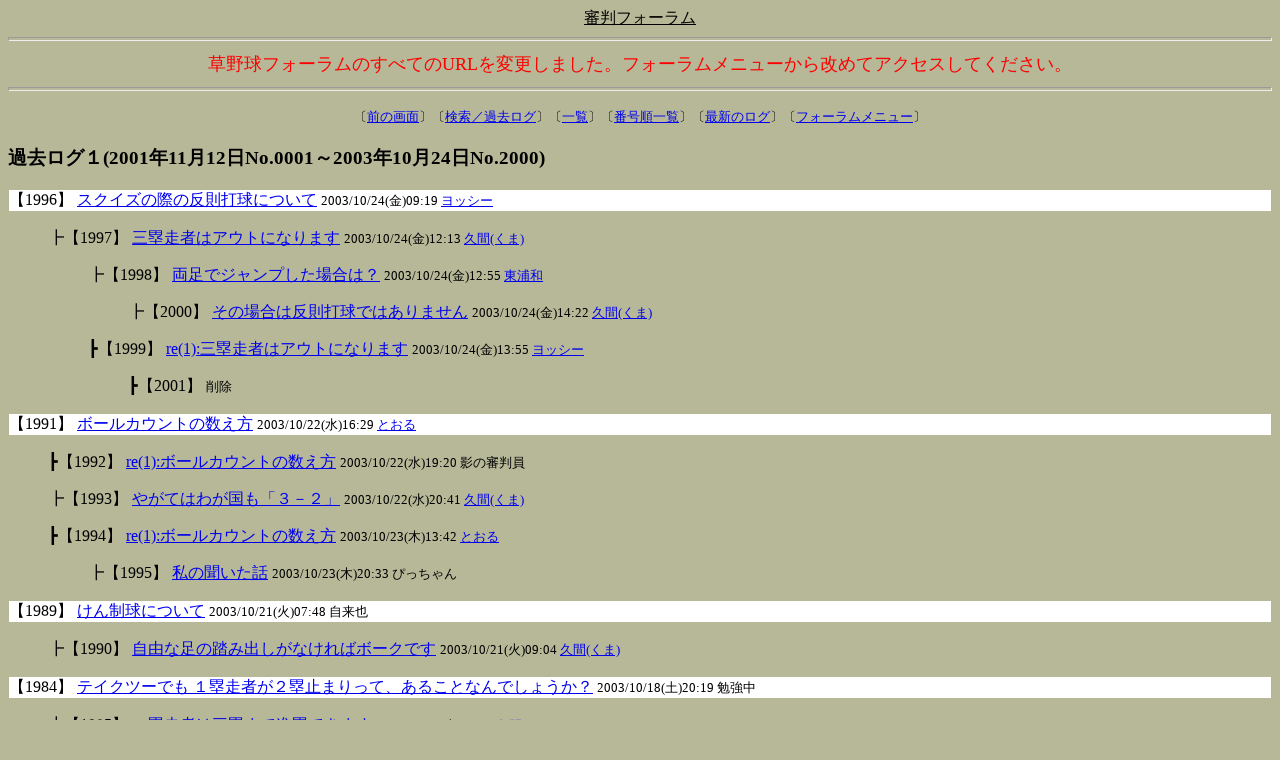

--- FILE ---
content_type: text/html
request_url: http://www.age.ne.jp/x/vetline/forum/umpire/umpire.cgi?log=./data1/&search=&mode=&st=0&bk=1888
body_size: 102737
content:
	<!DOCTYPE HTML PUBLIC "-//W3C//DTD HTML 4.0//EN">
	<HTML><HEAD>
	<TITLE>審判フォーラム - 過去ログ１(2001年11月12日No.0001～2003年10月24日No.2000)</TITLE>
	<meta http-equiv="Content-Type" content="text/html; charset=x-sjis">
	<meta name="description" content="審判フォーラム - 過去ログ１(2001年11月12日No.0001～2003年10月24日No.2000)">
	<SCRIPT language="JavaScript">
	<!--
	function PageBack(){ history.back(); }
	//-->
	</SCRIPT>
	<style type="text/css">
	<!--
	font.blink { text-decoration: blink }
	-->
	</style>
	</HEAD>
<body bgcolor=#b6b898 text=#000000>
<center><u>審判フォーラム</u><br>
<hr size=4>
<table border=0 width=85%>
<tr><td align=center><FONT size=4 color=red>草野球フォーラムのすべてのURLを変更しました。フォーラムメニューから改めてアクセスしてください。</font></td></tr>
</table>
<hr size=4>
</center>
<p>
<center><font size=-1>
〔<a href="JavaScript:history.back()">前の画面</a>〕〔<a href="#search" onClick="document.SearchForm.search.focus();">検索／過去ログ</a>〕〔<a href="http://www.age.ne.jp/x/vetline/forum/umpire/umpire.cgi?log=./data1/">一覧</a>〕〔<a href="http://www.age.ne.jp/x/vetline/forum/umpire/umpire.cgi?log=./data1/&mc=n">番号順一覧</a>〕〔<a href="http://www.age.ne.jp/x/vetline/forum/umpire/umpire.cgi" target=_top>最新のログ</a>〕〔<a href="http://www.age.ne.jp/x/vetline/forum/forum.html" target=_top>フォーラムメニュー</a>〕</font></center><p>
<h3>過去ログ１(2001年11月12日No.0001～2003年10月24日No.2000)</h3>
<DL>
<DT><table border=0 cellpadding=0 cellspacing=1 width=100%><tr><td bgcolor=#FFFFFF><a name="1996">【1996】</a> <a href="http://www.age.ne.jp/x/vetline/forum/umpire/umpire.cgi?log=./data1/&v=1996&e=msg&lp=1996&st=0">スクイズの際の反則打球について</a> <font size=-1>2003/10/24(金)09:19 <a href="mailto:yossy-h@abox9.so-net.ne.jp">ヨッシー</a>  </font></td></tr></table>
<DD><DL>
<DT>┣<a name="1997">【1997】</a> <a href="http://www.age.ne.jp/x/vetline/forum/umpire/umpire.cgi?log=./data1/&v=1997&e=res&lp=1997&st=0">三塁走者はアウトになります</a> <font size=-1>2003/10/24(金)12:13 <a href="mailto:shozokum@hotmail.com">久間(くま)</a>  </font>
<DD><DL>
<DT>┣<a name="1998">【1998】</a> <a href="http://www.age.ne.jp/x/vetline/forum/umpire/umpire.cgi?log=./data1/&v=1998&e=res&lp=1998&st=0">両足でジャンプした場合は？</a> <font size=-1>2003/10/24(金)12:55 <a href="mailto:huchida@ics-sysken.co.jp">東浦和</a>  </font>
<DD><DL>
<DT>┣<a name="2000">【2000】</a> <a href="http://www.age.ne.jp/x/vetline/forum/umpire/umpire.cgi?log=./data1/&v=2000&e=res&lp=2000&st=0">その場合は反則打球ではありません</a> <font size=-1>2003/10/24(金)14:22 <a href="mailto:shozokum@hotmail.com">久間(くま)</a>  </font>
</DL>
</DL>
<DD><DL>
<DT>┣<a name="1999">【1999】</a> <a href="http://www.age.ne.jp/x/vetline/forum/umpire/umpire.cgi?log=./data1/&v=1999&e=res&lp=1999&st=0">re(1):三塁走者はアウトになります</a> <font size=-1>2003/10/24(金)13:55 <a href="mailto:yossy-h@abox9.so-net.ne.jp">ヨッシー</a>  </font>
<DD><DL>
<DT><a name="2001">┣【2001】</a> <font size=-1>削除</font>
</DL>
</DL>
</DL>
<DT><table border=0 cellpadding=0 cellspacing=1 width=100%><tr><td bgcolor=#FFFFFF><a name="1991">【1991】</a> <a href="http://www.age.ne.jp/x/vetline/forum/umpire/umpire.cgi?log=./data1/&v=1991&e=msg&lp=1991&st=0">ボールカウントの数え方</a> <font size=-1>2003/10/22(水)16:29 <a href="mailto:tpo@m3.dion.ne.jp">とおる</a>  </font></td></tr></table>
<DD><DL>
<DT>┣<a name="1992">【1992】</a> <a href="http://www.age.ne.jp/x/vetline/forum/umpire/umpire.cgi?log=./data1/&v=1992&e=res&lp=1992&st=0">re(1):ボールカウントの数え方</a> <font size=-1>2003/10/22(水)19:20 影の審判員  </font>
</DL>
<DD><DL>
<DT>┣<a name="1993">【1993】</a> <a href="http://www.age.ne.jp/x/vetline/forum/umpire/umpire.cgi?log=./data1/&v=1993&e=res&lp=1993&st=0">やがてはわが国も「３－２」</a> <font size=-1>2003/10/22(水)20:41 <a href="mailto:shozokum@hotmail.com">久間(くま)</a>  </font>
</DL>
<DD><DL>
<DT>┣<a name="1994">【1994】</a> <a href="http://www.age.ne.jp/x/vetline/forum/umpire/umpire.cgi?log=./data1/&v=1994&e=res&lp=1994&st=0">re(1):ボールカウントの数え方</a> <font size=-1>2003/10/23(木)13:42 <a href="mailto:tpo@m3.dion.ne.jp">とおる</a>  </font>
<DD><DL>
<DT>┣<a name="1995">【1995】</a> <a href="http://www.age.ne.jp/x/vetline/forum/umpire/umpire.cgi?log=./data1/&v=1995&e=res&lp=1995&st=0">私の聞いた話</a> <font size=-1>2003/10/23(木)20:33 ぴっちゃん  </font>
</DL>
</DL>
<DT><table border=0 cellpadding=0 cellspacing=1 width=100%><tr><td bgcolor=#FFFFFF><a name="1989">【1989】</a> <a href="http://www.age.ne.jp/x/vetline/forum/umpire/umpire.cgi?log=./data1/&v=1989&e=msg&lp=1989&st=0">けん制球について</a> <font size=-1>2003/10/21(火)07:48 自来也  </font></td></tr></table>
<DD><DL>
<DT>┣<a name="1990">【1990】</a> <a href="http://www.age.ne.jp/x/vetline/forum/umpire/umpire.cgi?log=./data1/&v=1990&e=res&lp=1990&st=0">自由な足の踏み出しがなければボークです</a> <font size=-1>2003/10/21(火)09:04 <a href="mailto:shozokum@hotmail.com">久間(くま)</a>  </font>
</DL>
<DT><table border=0 cellpadding=0 cellspacing=1 width=100%><tr><td bgcolor=#FFFFFF><a name="1984">【1984】</a> <a href="http://www.age.ne.jp/x/vetline/forum/umpire/umpire.cgi?log=./data1/&v=1984&e=msg&lp=1984&st=0">テイクツーでも １塁走者が２塁止まりって、あることなんでしょうか？</a> <font size=-1>2003/10/18(土)20:19 勉強中  </font></td></tr></table>
<DD><DL>
<DT>┣<a name="1985">【1985】</a> <a href="http://www.age.ne.jp/x/vetline/forum/umpire/umpire.cgi?log=./data1/&v=1985&e=res&lp=1985&st=0">一塁走者は三塁まで進塁できます</a> <font size=-1>2003/10/18(土)22:41 <a href="mailto:shozokum@hotmail.com">久間(くま)</a>  </font>
<DD><DL>
<DT>┣<a name="1986">【1986】</a> <a href="http://www.age.ne.jp/x/vetline/forum/umpire/umpire.cgi?log=./data1/&v=1986&e=res&lp=1986&st=0">ありがとうございました</a> <font size=-1>2003/10/18(土)23:36 勉強中  </font>
</DL>
<DD><DL>
<DT>┣<a name="1987">【1987】</a> <a href="http://www.age.ne.jp/x/vetline/forum/umpire/umpire.cgi?log=./data1/&v=1987&e=res&lp=1987&st=0">テイク１とテイク２</a> <font size=-1>2003/10/20(月)16:28 ド素人  </font>
<DD><DL>
<DT>┣<a name="1988">【1988】</a> <a href="http://www.age.ne.jp/x/vetline/forum/umpire/umpire.cgi?log=./data1/&v=1988&e=res&lp=1988&st=0">走者はどこまで進塁できるか</a> <font size=-1>2003/10/20(月)17:25 <a href="mailto:shozokum@hotmail.com">久間(くま)</a>  </font>
</DL>
</DL>
</DL>
<DT><table border=0 cellpadding=0 cellspacing=1 width=100%><tr><td bgcolor=#FFFFFF><a name="1979">【1979】</a> <a href="http://www.age.ne.jp/x/vetline/forum/umpire/umpire.cgi?log=./data1/&v=1979&e=msg&lp=1979&st=0">第３ストライクを打者が蹴った場合</a> <font size=-1>2003/10/15(水)23:17 puten  </font></td></tr></table>
<DD><DL>
<DT>┣<a name="1980">【1980】</a> <a href="http://www.age.ne.jp/x/vetline/forum/umpire/umpire.cgi?log=./data1/&v=1980&e=res&lp=1980&st=0">打者走者による妨害と判定されます</a> <font size=-1>2003/10/16(木)01:12 <a href="mailto:shozokum@hotmail.com">久間(くま)</a>  </font>
<DD><DL>
<DT>┣<a name="1983">【1983】</a> <a href="http://www.age.ne.jp/x/vetline/forum/umpire/umpire.cgi?log=./data1/&v=1983&e=res&lp=1983&st=0">re(1):打者走者による妨害と判定されます</a> <font size=-1>2003/10/16(木)21:42 puten  </font>
</DL>
</DL>
<DT><table border=0 cellpadding=0 cellspacing=1 width=100%><tr><td bgcolor=#FFFFFF><a name="1975">【1975】</a> <a href="http://www.age.ne.jp/x/vetline/forum/umpire/umpire.cgi?log=./data1/&v=1975&e=msg&lp=1975&st=0">牽制球について</a> <font size=-1>2003/10/15(水)14:54 自来也  </font></td></tr></table>
<DD><DL>
<DT><a name="1976">┣【1976】</a> <font size=-1>削除</font>
</DL>
<DD><DL>
<DT>┣<a name="1977">【1977】</a> <a href="http://www.age.ne.jp/x/vetline/forum/umpire/umpire.cgi?log=./data1/&v=1977&e=res&lp=1977&st=0">ボークです</a> <font size=-1>2003/10/15(水)15:25 <a href="mailto:shozokum@hotmail.com">久間(くま)</a>  </font>
<DD><DL>
<DT>┣<a name="1981">【1981】</a> <a href="http://www.age.ne.jp/x/vetline/forum/umpire/umpire.cgi?log=./data1/&v=1981&e=res&lp=1981&st=0">re(1):ボークです</a> <font size=-1>2003/10/16(木)10:04 トーマス  </font>
<DD><DL>
<DT>┣<a name="1982">【1982】</a> <a href="http://www.age.ne.jp/x/vetline/forum/umpire/umpire.cgi?log=./data1/&v=1982&e=res&lp=1982&st=0">どの審判員でもボークの宣告はできます</a> <font size=-1>2003/10/16(木)11:40 <a href="mailto:shozokum@hotmail.com">久間(くま)</a>  </font>
</DL>
</DL>
</DL>
<DT><table border=0 cellpadding=0 cellspacing=1 width=100%><tr><td bgcolor=#FFFFFF><a name="1969">【1969】</a> <a href="http://www.age.ne.jp/x/vetline/forum/umpire/umpire.cgi?log=./data1/&v=1969&e=msg&lp=1969&st=0">守備妨害について教えてください。</a> <font size=-1>2003/10/13(月)21:30 <a href="mailto:araara12@smail.plala.or.jp">新米監督（教員）</a>  </font></td></tr></table>
<DD><DL>
<DT>┣<a name="1970">【1970】</a> <a href="http://www.age.ne.jp/x/vetline/forum/umpire/umpire.cgi?log=./data1/&v=1970&e=res&lp=1970&st=0">妨害ならば三塁走者がアウトになります</a> <font size=-1>2003/10/14(火)00:11 <a href="mailto:shozokum@hotmail.com">久間(くま)</a>  </font>
</DL>
<DT><table border=0 cellpadding=0 cellspacing=1 width=100%><tr><td bgcolor=#FFFFFF><a name="1966">【1966】</a> <a href="http://www.age.ne.jp/x/vetline/forum/umpire/umpire.cgi?log=./data1/&v=1966&e=msg&lp=1966&st=0">落としたバット【守備妨害orインプレイ】</a> <font size=-1>2003/10/13(月)00:46 <a href="mailto:masahisatakumi@msn.com">ちびパパ</a>  </font></td></tr></table>
<DD><DL>
<DT>┣<a name="1968">【1968】</a> <a href="http://www.age.ne.jp/x/vetline/forum/umpire/umpire.cgi?log=./data1/&v=1968&e=res&lp=1968&st=0">守備妨害とはなりません</a> <font size=-1>2003/10/13(月)07:57 <a href="mailto:shozokum@hotmail.com">久間(くま)</a>  </font>
<DD><DL>
<DT>┣<a name="1971">【1971】</a> <a href="http://www.age.ne.jp/x/vetline/forum/umpire/umpire.cgi?log=./data1/&v=1971&e=res&lp=1971&st=0">re(1):守備妨害とはなりません</a> <font size=-1>2003/10/14(火)00:26 <a href="mailto:masahisatakumi@msn.com">ちびパパ</a>  </font>
<DD><DL>
<DT>┣<a name="1972">【1972】</a> <a href="http://www.age.ne.jp/x/vetline/forum/umpire/umpire.cgi?log=./data1/&v=1972&e=res&lp=1972&st=0">打球＝打球を処理している野手 とみなします</a> <font size=-1>2003/10/14(火)09:57 <a href="mailto:shozokum@hotmail.com">久間(くま)</a>  </font>
<DD><DL>
<DT>┣<a name="1978">【1978】</a> <a href="http://www.age.ne.jp/x/vetline/forum/umpire/umpire.cgi?log=./data1/&v=1978&e=res&lp=1978&st=0">re(1):打球＝打球を処理している野手 とみなします</a> <font size=-1>2003/10/15(水)21:15 <a href="mailto:masahisatakumi@msn.com">ちびパパ</a>  </font>
</DL>
</DL>
</DL>
</DL>
<DT><table border=0 cellpadding=0 cellspacing=1 width=100%><tr><td bgcolor=#FFFFFF><a name="1962">【1962】</a> <a href="http://www.age.ne.jp/x/vetline/forum/umpire/umpire.cgi?log=./data1/&v=1962&e=msg&lp=1962&st=0">どうなるのでしょうか？</a> <font size=-1>2003/10/12(日)03:21 伊達男  </font></td></tr></table>
<DD><DL>
<DT>┣<a name="1963">【1963】</a> <a href="http://www.age.ne.jp/x/vetline/forum/umpire/umpire.cgi?log=./data1/&v=1963&e=res&lp=1963&st=0">re(1):どうなるのでしょうか？</a> <font size=-1>2003/10/12(日)09:48 ぴっちゃん  </font>
</DL>
<DD><DL>
<DT>┣<a name="1965">【1965】</a> <a href="http://www.age.ne.jp/x/vetline/forum/umpire/umpire.cgi?log=./data1/&v=1965&e=res&lp=1965&st=0">守備妨害か成り行きか</a> <font size=-1>2003/10/12(日)22:06 <a href="mailto:shozokum@hotmail.com">久間(くま)</a>  </font>
<DD><DL>
<DT>┣<a name="1967">【1967】</a> <a href="http://www.age.ne.jp/x/vetline/forum/umpire/umpire.cgi?log=./data1/&v=1967&e=res&lp=1967&st=0">ありがとうございました</a> <font size=-1>2003/10/13(月)03:20 伊達男  </font>
</DL>
</DL>
<DT><table border=0 cellpadding=0 cellspacing=1 width=100%><tr><td bgcolor=#FFFFFF><a name="1961">【1961】</a> <a href="http://www.age.ne.jp/x/vetline/forum/umpire/umpire.cgi?log=./data1/&v=1961&e=msg&lp=1961&st=0">故意落球について</a> <font size=-1>2003/10/12(日)03:10 <a href="mailto:oke0905@yahoo.co.jp">Yamaきち</a>  </font></td></tr></table>
<DD><DL>
<DT>┣<a name="1964">【1964】</a> <a href="http://www.age.ne.jp/x/vetline/forum/umpire/umpire.cgi?log=./data1/&v=1964&e=res&lp=1964&st=0">走者を救済するための処置です</a> <font size=-1>2003/10/12(日)15:55 <a href="mailto:shozokum@hotmail.com">久間(くま)</a>  </font>
<DD><DL>
<DT>┣<a name="1973">【1973】</a> <a href="http://www.age.ne.jp/x/vetline/forum/umpire/umpire.cgi?log=./data1/&v=1973&e=res&lp=1973&st=0">際どいプレーの時には？</a> <font size=-1>2003/10/14(火)20:35 Yamaきち  </font>
<DD><DL>
<DT>┣<a name="1974">【1974】</a> <a href="http://www.age.ne.jp/x/vetline/forum/umpire/umpire.cgi?log=./data1/&v=1974&e=res&lp=1974&st=0">普通の守備行為で捕球できるときに限ります</a> <font size=-1>2003/10/15(水)01:19 <a href="mailto:shozokum@hotmail.com">久間(くま)</a>  </font>
</DL>
</DL>
</DL>
<DT><table border=0 cellpadding=0 cellspacing=1 width=100%><tr><td bgcolor=#FFFFFF><a name="1957">【1957】</a> <a href="http://www.age.ne.jp/x/vetline/forum/umpire/umpire.cgi?log=./data1/&v=1957&e=msg&lp=1957&st=0">ストッキング？</a> <font size=-1>2003/10/9(木)22:04 ぴっちゃん  </font></td></tr></table>
<DD><DL>
<DT>┣<a name="1959">【1959】</a> <a href="http://www.age.ne.jp/x/vetline/forum/umpire/umpire.cgi?log=./data1/&v=1959&e=res&lp=1959&st=0">現実問題としては…</a> <font size=-1>2003/10/10(金)01:11 <a href="mailto:shozokum@hotmail.com">久間(くま)</a>  </font>
<DD><DL>
<DT>┣<a name="1960">【1960】</a> <a href="http://www.age.ne.jp/x/vetline/forum/umpire/umpire.cgi?log=./data1/&v=1960&e=res&lp=1960&st=0">早速の回答ありがとうございます</a> <font size=-1>2003/10/10(金)08:45 ぴっちゃん  </font>
</DL>
</DL>
<DT><table border=0 cellpadding=0 cellspacing=1 width=100%><tr><td bgcolor=#FFFFFF><a name="1956">【1956】</a> <a href="http://www.age.ne.jp/x/vetline/forum/umpire/umpire.cgi?log=./data1/&v=1956&e=msg&lp=1956&st=0">走路について教えて</a> <font size=-1>2003/10/9(木)21:45 ど素人  </font></td></tr></table>
<DD><DL>
<DT>┣<a name="1958">【1958】</a> <a href="http://www.age.ne.jp/x/vetline/forum/umpire/umpire.cgi?log=./data1/&v=1958&e=res&lp=1958&st=0">走路とは</a> <font size=-1>2003/10/10(金)01:08 <a href="mailto:shozokum@hotmail.com">久間(くま)</a>  </font>
</DL>
<DT><table border=0 cellpadding=0 cellspacing=1 width=100%><tr><td bgcolor=#FFFFFF><a name="1952">【1952】</a> <a href="http://www.age.ne.jp/x/vetline/forum/umpire/umpire.cgi?log=./data1/&v=1952&e=msg&lp=1952&st=0">久間さん教えて下さい。</a> <font size=-1>2003/10/7(火)19:10 Ue  </font></td></tr></table>
<DD><DL>
<DT>┣<a name="1954">【1954】</a> <a href="http://www.age.ne.jp/x/vetline/forum/umpire/umpire.cgi?log=./data1/&v=1954&e=res&lp=1954&st=0">犠牲フライを記録して構いません</a> <font size=-1>2003/10/8(水)00:52 <a href="mailto:shozokum@hotmail.com">久間(くま)</a>  </font>
<DD><DL>
<DT>┣<a name="1955">【1955】</a> <a href="http://www.age.ne.jp/x/vetline/forum/umpire/umpire.cgi?log=./data1/&v=1955&e=res&lp=1955&st=0">有難うございました</a> <font size=-1>2003/10/8(水)01:54 Ue  </font>
</DL>
</DL>
<DT><table border=0 cellpadding=0 cellspacing=1 width=100%><tr><td bgcolor=#FFFFFF><a name="1945">【1945】</a> <a href="http://www.age.ne.jp/x/vetline/forum/umpire/umpire.cgi?log=./data1/&v=1945&e=msg&lp=1945&st=0">インフィールドの故意落球</a> <font size=-1>2003/10/7(火)13:08 <a href="mailto:araara12@smail.plala.or.jp">新米監督（教員）</a>  </font></td></tr></table>
<DD><DL>
<DT>┣<a name="1946">【1946】</a> <a href="http://www.age.ne.jp/x/vetline/forum/umpire/umpire.cgi?log=./data1/&v=1946&e=res&lp=1946&st=0">re(1):インフィールドの故意落球</a> <font size=-1>2003/10/7(火)14:10 影の審判員  </font>
</DL>
<DD><DL>
<DT>┣<a name="1947">【1947】</a> <a href="http://www.age.ne.jp/x/vetline/forum/umpire/umpire.cgi?log=./data1/&v=1947&e=res&lp=1947&st=0">インフィールドフライが優先されます</a> <font size=-1>2003/10/7(火)14:25 <a href="mailto:shozokum@hotmail.com">久間(くま)</a>  </font>
<DD><DL>
<DT>┣<a name="1948">【1948】</a> <a href="http://www.age.ne.jp/x/vetline/forum/umpire/umpire.cgi?log=./data1/&v=1948&e=res&lp=1948&st=0">こういう場面はどうですか？</a> <font size=-1>2003/10/7(火)15:31 <a href="mailto:araara12@smail.plala.or.jp">新米監督（教員）</a>  </font>
<DD><DL>
<DT>┣<a name="1951">【1951】</a> <a href="http://www.age.ne.jp/x/vetline/forum/umpire/umpire.cgi?log=./data1/&v=1951&e=res&lp=1951&st=0">インフィールドフライの宣告忘れ</a> <font size=-1>2003/10/7(火)17:45 <a href="mailto:shozokum@hotmail.com">久間(くま)</a>  </font>
</DL>
</DL>
<DD><DL>
<DT>┣<a name="1949">【1949】</a> <a href="http://www.age.ne.jp/x/vetline/forum/umpire/umpire.cgi?log=./data1/&v=1949&e=res&lp=1949&st=0">re(1):インフィールドフライが優先されます</a> <font size=-1>2003/10/7(火)15:34 <a href="mailto:araara12@smail.plala.or.jp">新米監督（教員）</a>  </font>
<DD><DL>
<DT>┣<a name="1950">【1950】</a> <a href="http://www.age.ne.jp/x/vetline/forum/umpire/umpire.cgi?log=./data1/&v=1950&e=res&lp=1950&st=0">その場合は故意落球ですね</a> <font size=-1>2003/10/7(火)16:37 <a href="mailto:shozokum@hotmail.com">久間(くま)</a>  </font>
</DL>
</DL>
</DL>
<DT><table border=0 cellpadding=0 cellspacing=1 width=100%><tr><td bgcolor=#FFFFFF><a name="1943">【1943】</a> <a href="http://www.age.ne.jp/x/vetline/forum/umpire/umpire.cgi?log=./data1/&v=1943&e=msg&lp=1943&st=0">ファール後の帰塁について</a> <font size=-1>2003/10/6(月)12:53 <a href="mailto:huchida@ics-sysken.co.jp">東浦和</a>  </font></td></tr></table>
<DD><DL>
<DT>┣<a name="1944">【1944】</a> <a href="http://www.age.ne.jp/x/vetline/forum/umpire/umpire.cgi?log=./data1/&v=1944&e=res&lp=1944&st=0">アピールしても走者をアウトにはできません</a> <font size=-1>2003/10/6(月)13:53 <a href="mailto:shozokum@hotmail.com">久間(くま)</a>  </font>
</DL>
<DT><table border=0 cellpadding=0 cellspacing=1 width=100%><tr><td bgcolor=#FFFFFF><a name="1940">【1940】</a> <a href="http://www.age.ne.jp/x/vetline/forum/umpire/umpire.cgi?log=./data1/&v=1940&e=msg&lp=1940&st=0">投球準備　キャッチボールは？</a> <font size=-1>2003/10/5(日)20:48 <a href="mailto:araara12@smail.plala.or.jp">新米監督（教員）</a>  </font></td></tr></table>
<DD><DL>
<DT>┣<a name="1941">【1941】</a> <a href="http://www.age.ne.jp/x/vetline/forum/umpire/umpire.cgi?log=./data1/&v=1941&e=res&lp=1941&st=0">投手の準備投球について</a> <font size=-1>2003/10/6(月)07:58 <a href="mailto:shozokum@hotmail.com">久間(くま)</a>  </font>
</DL>
<DD><DL>
<DT>┣<a name="1942">【1942】</a> <a href="http://www.age.ne.jp/x/vetline/forum/umpire/umpire.cgi?log=./data1/&v=1942&e=res&lp=1942&st=0">re(1):投球準備　キャッチボールは？</a> <font size=-1>2003/10/6(月)08:55 ぴっちゃん  </font>
</DL>
<DT><table border=0 cellpadding=0 cellspacing=1 width=100%><tr><td bgcolor=#FFFFFF><a name="1936">【1936】</a> <a href="http://www.age.ne.jp/x/vetline/forum/umpire/umpire.cgi?log=./data1/&v=1936&e=msg&lp=1936&st=0">成り行き？</a> <font size=-1>2003/10/4(土)00:06 伊達男  </font></td></tr></table>
<DD><DL>
<DT>┣<a name="1937">【1937】</a> <a href="http://www.age.ne.jp/x/vetline/forum/umpire/umpire.cgi?log=./data1/&v=1937&e=res&lp=1937&st=0">「成り行き」は妥当であると考えます</a> <font size=-1>2003/10/4(土)03:18 <a href="mailto:shozokum@hotmail.com">久間(くま)</a>  </font>
<DD><DL>
<DT>┣<a name="1939">【1939】</a> <a href="http://www.age.ne.jp/x/vetline/forum/umpire/umpire.cgi?log=./data1/&v=1939&e=res&lp=1939&st=0">re(1):「成り行き」は妥当であると考えます</a> <font size=-1>2003/10/4(土)22:58 伊達男  </font>
</DL>
</DL>
<DT><table border=0 cellpadding=0 cellspacing=1 width=100%><tr><td bgcolor=#FFFFFF><a name="1935">【1935】</a> <a href="http://www.age.ne.jp/x/vetline/forum/umpire/umpire.cgi?log=./data1/&v=1935&e=msg&lp=1935&st=0">ピッチャー　ボーク</a> <font size=-1>2003/10/3(金)23:16 SA  </font></td></tr></table>
<DD><DL>
<DT>┣<a name="1938">【1938】</a> <a href="http://www.age.ne.jp/x/vetline/forum/umpire/umpire.cgi?log=./data1/&v=1938&e=res&lp=1938&st=0">ボークとはならないでしょう</a> <font size=-1>2003/10/4(土)11:56 <a href="mailto:shozokum@hotmail.com">久間(くま)</a>  </font>
</DL>
<DT><table border=0 cellpadding=0 cellspacing=1 width=100%><tr><td bgcolor=#FFFFFF><a name="1933">【1933】</a> <a href="http://www.age.ne.jp/x/vetline/forum/umpire/umpire.cgi?log=./data1/&v=1933&e=msg&lp=1933&st=0">守備優先だから走塁妨害にならない？</a> <font size=-1>2003/10/3(金)13:13 ソリマティ  </font></td></tr></table>
<DD><DL>
<DT>┣<a name="1934">【1934】</a> <a href="http://www.age.ne.jp/x/vetline/forum/umpire/umpire.cgi?log=./data1/&v=1934&e=res&lp=1934&st=0">通常成り行きに任されます</a> <font size=-1>2003/10/3(金)14:36 <a href="mailto:shozokum@hotmail.com">久間(くま)</a>  </font>
<DD><DL>
<DT>┣<a name="1953">【1953】</a> <a href="http://www.age.ne.jp/x/vetline/forum/umpire/umpire.cgi?log=./data1/&v=1953&e=res&lp=1953&st=0">ありがとうございました</a> <font size=-1>2003/10/7(火)23:11 ソリマティ  </font>
</DL>
</DL>
<DT><table border=0 cellpadding=0 cellspacing=1 width=100%><tr><td bgcolor=#FFFFFF><a name="1928">【1928】</a> <a href="http://www.age.ne.jp/x/vetline/forum/umpire/umpire.cgi?log=./data1/&v=1928&e=msg&lp=1928&st=0">三振ですか？</a> <font size=-1>2003/10/2(木)14:52 でこ  </font></td></tr></table>
<DD><DL>
<DT>┣<a name="1929">【1929】</a> <a href="http://www.age.ne.jp/x/vetline/forum/umpire/umpire.cgi?log=./data1/&v=1929&e=res&lp=1929&st=0">re(1):三振ですか？</a> <font size=-1>2003/10/2(木)17:12 影の審判員  </font>
<DD><DL>
<DT>┣<a name="1931">【1931】</a> <a href="http://www.age.ne.jp/x/vetline/forum/umpire/umpire.cgi?log=./data1/&v=1931&e=res&lp=1931&st=0">re(2):三振ですか？</a> <font size=-1>2003/10/3(金)03:22 でこ  </font>
</DL>
</DL>
<DD><DL>
<DT>┣<a name="1932">【1932】</a> <a href="http://www.age.ne.jp/x/vetline/forum/umpire/umpire.cgi?log=./data1/&v=1932&e=res&lp=1932&st=0">手首に当たるケースが見られます</a> <font size=-1>2003/10/3(金)07:48 <a href="mailto:shozokum@hotmail.com">久間(くま)</a>  </font>
</DL>
<DT><table border=0 cellpadding=0 cellspacing=1 width=100%><tr><td bgcolor=#FFFFFF><a name="1923">【1923】</a> <a href="http://www.age.ne.jp/x/vetline/forum/umpire/umpire.cgi?log=./data1/&v=1923&e=msg&lp=1923&st=0">ライナーがダイレクトで・・・・</a> <font size=-1>2003/9/30(火)22:56 ど素人  </font></td></tr></table>
<DD><DL>
<DT>┣<a name="1925">【1925】</a> <a href="http://www.age.ne.jp/x/vetline/forum/umpire/umpire.cgi?log=./data1/&v=1925&e=res&lp=1925&st=0">地面に触れる前に捕球できたのなら打者はアウトです</a> <font size=-1>2003/10/1(水)00:36 <a href="mailto:shozokum@hotmail.com">久間(くま)</a>  </font>
</DL>
<DT><table border=0 cellpadding=0 cellspacing=1 width=100%><tr><td bgcolor=#FFFFFF><a name="1920">【1920】</a> <a href="http://www.age.ne.jp/x/vetline/forum/umpire/umpire.cgi?log=./data1/&v=1920&e=msg&lp=1920&st=0">打撃妨害のアピールの対応</a> <font size=-1>2003/9/29(月)22:41 saku  </font></td></tr></table>
<DD><DL>
<DT>┣<a name="1921">【1921】</a> <a href="http://www.age.ne.jp/x/vetline/forum/umpire/umpire.cgi?log=./data1/&v=1921&e=res&lp=1921&st=0">本来は選手のアピールを受け付ける必要はありません</a> <font size=-1>2003/9/30(火)01:01 <a href="mailto:shozokum@hotmail.com">久間(くま)</a>  </font>
<DD><DL>
<DT>┣<a name="1924">【1924】</a> <a href="http://www.age.ne.jp/x/vetline/forum/umpire/umpire.cgi?log=./data1/&v=1924&e=res&lp=1924&st=0">re(1):本来は選手のアピールを受け付ける必要はありません</a> <font size=-1>2003/9/30(火)23:57 saku  </font>
</DL>
</DL>
<DT><table border=0 cellpadding=0 cellspacing=1 width=100%><tr><td bgcolor=#FFFFFF><a name="1912">【1912】</a> <a href="http://www.age.ne.jp/x/vetline/forum/umpire/umpire.cgi?log=./data1/&v=1912&e=msg&lp=1912&st=0">走塁妨害？守備妨害？</a> <font size=-1>2003/9/27(土)22:15 伊達男  </font></td></tr></table>
<DD><DL>
<DT>┣<a name="1914">【1914】</a> <a href="http://www.age.ne.jp/x/vetline/forum/umpire/umpire.cgi?log=./data1/&v=1914&e=res&lp=1914&st=0">守備妨害も走塁妨害も宣告されません</a> <font size=-1>2003/9/28(日)01:00 <a href="mailto:shozokum@hotmail.com">久間(くま)</a>  </font>
<DD><DL>
<DT>┣<a name="1919">【1919】</a> <a href="http://www.age.ne.jp/x/vetline/forum/umpire/umpire.cgi?log=./data1/&v=1919&e=res&lp=1919&st=0">re(1):守備妨害も走塁妨害も宣告されません</a> <font size=-1>2003/9/29(月)21:09 伊達男  </font>
</DL>
</DL>
<DT><table border=0 cellpadding=0 cellspacing=1 width=100%><tr><td bgcolor=#FFFFFF><a name="1909">【1909】</a> <a href="http://www.age.ne.jp/x/vetline/forum/umpire/umpire.cgi?log=./data1/&v=1909&e=msg&lp=1909&st=0">空過した時のフォースプレー</a> <font size=-1>2003/9/26(金)22:39 puten  </font></td></tr></table>
<DD><DL>
<DT>┣<a name="1910">【1910】</a> <a href="http://www.age.ne.jp/x/vetline/forum/umpire/umpire.cgi?log=./data1/&v=1910&e=res&lp=1910&st=0">アピールプレイになる場合とならない場合</a> <font size=-1>2003/9/27(土)03:07 <a href="mailto:shozokum@hotmail.com">久間(くま)</a>  </font>
<DD><DL>
<DT>┣<a name="1913">【1913】</a> <a href="http://www.age.ne.jp/x/vetline/forum/umpire/umpire.cgi?log=./data1/&v=1913&e=res&lp=1913&st=0">re(1):アピールプレイになる場合とならない場合</a> <font size=-1>2003/9/27(土)23:14 puten  </font>
</DL>
</DL>
<DT><table border=0 cellpadding=0 cellspacing=1 width=100%><tr><td bgcolor=#FFFFFF><a name="1907">【1907】</a> <a href="http://www.age.ne.jp/x/vetline/forum/umpire/umpire.cgi?log=./data1/&v=1907&e=msg&lp=1907&st=0">送球をファンブルした時は・・・</a> <font size=-1>2003/9/26(金)03:39 <a href="mailto:karasuma@nyc.odn.ne.jp">烏丸</a>  </font></td></tr></table>
<DD><DL>
<DT>┣<a name="1908">【1908】</a> <a href="http://www.age.ne.jp/x/vetline/forum/umpire/umpire.cgi?log=./data1/&v=1908&e=res&lp=1908&st=0">確実に球をつかんで初めてアウトの宣告ができます</a> <font size=-1>2003/9/26(金)10:02 <a href="mailto:shozokum@hotmail.com">久間(くま)</a>  </font>
<DD><DL>
<DT>┣<a name="1915">【1915】</a> <a href="http://www.age.ne.jp/x/vetline/forum/umpire/umpire.cgi?log=./data1/&v=1915&e=res&lp=1915&st=0">横レスすいません。ジャックルとは？</a> <font size=-1>2003/9/28(日)08:28 <a href="mailto:bacchus5-tora_toki.makoto@docomo.ne.jp">でこ</a>  </font>
<DD><DL>
<DT>┣<a name="1916">【1916】</a> <a href="http://www.age.ne.jp/x/vetline/forum/umpire/umpire.cgi?log=./data1/&v=1916&e=res&lp=1916&st=0">グラブの中で球が動いてもジャッグルです</a> <font size=-1>2003/9/28(日)18:35 <a href="mailto:shozokum@hotmail.com">久間(くま)</a>  </font>
</DL>
<DD><DL>
<DT><a name="1917">┣【1917】</a> <font size=-1>削除</font>
</DL>
<DD><DL>
<DT>┣<a name="1918">【1918】</a> <a href="http://www.age.ne.jp/x/vetline/forum/umpire/umpire.cgi?log=./data1/&v=1918&e=res&lp=1918&st=0">横レス失礼。ジャッグルだとしても走者アウトでは？</a> <font size=-1>2003/9/29(月)00:11 <a href="mailto:backnum13@yahoo.co.jp">伊勢　美剣</a>  </font>
<DD><DL>
<DT>┣<a name="1922">【1922】</a> <a href="http://www.age.ne.jp/x/vetline/forum/umpire/umpire.cgi?log=./data1/&v=1922&e=res&lp=1922&st=0">re(1):横レス失礼。ジャッグルだとしても走者アウトでは？</a> <font size=-1>2003/9/30(火)03:32 ファン  </font>
<DD><DL>
<DT>┣<a name="1926">【1926】</a> <a href="http://www.age.ne.jp/x/vetline/forum/umpire/umpire.cgi?log=./data1/&v=1926&e=res&lp=1926&st=0">久間さんによって草窓閲覧者のレベルは上がっていると思います。</a> <font size=-1>2003/10/1(水)16:32 yann  </font>
</DL>
<DD><DL>
<DT>┣<a name="1927">【1927】</a> <a href="http://www.age.ne.jp/x/vetline/forum/umpire/umpire.cgi?log=./data1/&v=1927&e=res&lp=1927&st=0">適当ではないでしょう。</a> <font size=-1>2003/10/2(木)00:21 <a href="mailto:backnum13@yahoo.co.jp">伊勢　美剣</a>  </font>
<DD><DL>
<DT>┣<a name="1930">【1930】</a> <a href="http://www.age.ne.jp/x/vetline/forum/umpire/umpire.cgi?log=./data1/&v=1930&e=res&lp=1930&st=0">お二方にはご支援感謝致します</a> <font size=-1>2003/10/3(金)01:43 <a href="mailto:shozokum@hotmail.com">久間(くま)</a>  </font>
</DL>
</DL>
</DL>
</DL>
</DL>
</DL>
<DT><table border=0 cellpadding=0 cellspacing=1 width=100%><tr><td bgcolor=#FFFFFF><a name="1900">【1900】</a> <a href="http://www.age.ne.jp/x/vetline/forum/umpire/umpire.cgi?log=./data1/&v=1900&e=msg&lp=1900&st=0">かくし玉について</a> <font size=-1>2003/9/24(水)13:18 <a href="mailto:araara12@smail.plala.or.jp">新米監督（教員）</a>  </font></td></tr></table>
<DD><DL>
<DT>┣<a name="1901">【1901】</a> <a href="http://www.age.ne.jp/x/vetline/forum/umpire/umpire.cgi?log=./data1/&v=1901&e=res&lp=1901&st=0">ボークが宣告されます</a> <font size=-1>2003/9/24(水)14:27 <a href="mailto:shozokum@hotmail.com">久間(くま)</a>  </font>
</DL>
<DT><table border=0 cellpadding=0 cellspacing=1 width=100%><tr><td bgcolor=#FFFFFF><a name="1896">【1896】</a> <a href="http://www.age.ne.jp/x/vetline/forum/umpire/umpire.cgi?log=./data1/&v=1896&e=msg&lp=1896&st=0">集合前の段階</a> <font size=-1>2003/9/23(火)23:19 <a href="mailto:araara12@smail.plala.or.jp">新米監督（教員）</a>  </font></td></tr></table>
<DD><DL>
<DT>┣<a name="1898">【1898】</a> <a href="http://www.age.ne.jp/x/vetline/forum/umpire/umpire.cgi?log=./data1/&v=1898&e=res&lp=1898&st=0">試合開始の一時間前集合から審判員の仕事は始まります</a> <font size=-1>2003/9/24(水)08:32 <a href="mailto:shozokum@hotmail.com">久間(くま)</a>  </font>
<DD><DL>
<DT>┣<a name="1899">【1899】</a> <a href="http://www.age.ne.jp/x/vetline/forum/umpire/umpire.cgi?log=./data1/&v=1899&e=res&lp=1899&st=0">re(1):試合開始の一時間前集合から審判員の仕事は始まります</a> <font size=-1>2003/9/24(水)10:08 <a href="mailto:araara12@smail.plala.or.jp">新米監督（教員）</a>  </font>
<DD><DL>
<DT>┣<a name="1905">【1905】</a> <a href="http://www.age.ne.jp/x/vetline/forum/umpire/umpire.cgi?log=./data1/&v=1905&e=res&lp=1905&st=0">所信表明演説</a> <font size=-1>2003/9/25(木)02:07 Tinker  </font>
<DD><DL>
<DT>┣<a name="1911">【1911】</a> <a href="http://www.age.ne.jp/x/vetline/forum/umpire/umpire.cgi?log=./data1/&v=1911&e=res&lp=1911&st=0">全ての閲覧者が同じ環境てワケぢゃありません</a> <font size=-1>2003/9/27(土)12:02 初球攻撃  </font>
</DL>
</DL>
</DL>
</DL>
<DT><table border=0 cellpadding=0 cellspacing=1 width=100%><tr><td bgcolor=#FFFFFF><a name="1888">【<blink><font color=#ff3333 class="blink">1888</font></blink>】</a> <a href="http://www.age.ne.jp/x/vetline/forum/umpire/umpire.cgi?log=./data1/&v=1888&e=msg&lp=1888&st=0">塁の占有権</a> <font size=-1>2003/9/21(日)21:22 <a href="mailto:azdm@nike.eonet.ne.jp">安全</a>  </font></td></tr></table>
<DD><DL>
<DT>┣<a name="1889">【1889】</a> <a href="http://www.age.ne.jp/x/vetline/forum/umpire/umpire.cgi?log=./data1/&v=1889&e=res&lp=1889&st=0">セーフです</a> <font size=-1>2003/9/21(日)22:11 <a href="mailto:shozokum@hotmail.com">久間(くま)</a>  </font>
<DD><DL>
<DT>┣<a name="1892">【1892】</a> <a href="http://www.age.ne.jp/x/vetline/forum/umpire/umpire.cgi?log=./data1/&v=1892&e=res&lp=1892&st=0">re(1):セーフです</a> <font size=-1>2003/9/23(火)00:59 野球馬鹿一代  </font>
<DD><DL>
<DT>┣<a name="1893">【1893】</a> <a href="http://www.age.ne.jp/x/vetline/forum/umpire/umpire.cgi?log=./data1/&v=1893&e=res&lp=1893&st=0">re(2):セーフです</a> <font size=-1>2003/9/23(火)08:50 ぴっちゃん  </font>
</DL>
<DD><DL>
<DT>┣<a name="1894">【1894】</a> <a href="http://www.age.ne.jp/x/vetline/forum/umpire/umpire.cgi?log=./data1/&v=1894&e=res&lp=1894&st=0">追加です。走塁放棄？</a> <font size=-1>2003/9/23(火)08:55 ぴっちゃん  </font>
</DL>
<DD><DL>
<DT>┣<a name="1895">【1895】</a> <a href="http://www.age.ne.jp/x/vetline/forum/umpire/umpire.cgi?log=./data1/&v=1895&e=res&lp=1895&st=0">やはりセーフです</a> <font size=-1>2003/9/23(火)10:00 <a href="mailto:shozokum@hotmail.com">久間(くま)</a>  </font>
<DD><DL>
<DT>┣<a name="1897">【1897】</a> <a href="http://www.age.ne.jp/x/vetline/forum/umpire/umpire.cgi?log=./data1/&v=1897&e=res&lp=1897&st=0">やはりそうでしたか・・・・</a> <font size=-1>2003/9/24(水)03:13 野球馬鹿一代  </font>
</DL>
</DL>
</DL>
</DL>
<DT><table border=0 cellpadding=0 cellspacing=1 width=100%><tr><td bgcolor=#FFFFFF><a name="1879">【1879】</a> <a href="http://www.age.ne.jp/x/vetline/forum/umpire/umpire.cgi?log=./data1/&v=1879&e=msg&lp=1879&st=0">ランナーコーチからの指示</a> <font size=-1>2003/9/20(土)02:36 伊達男  </font></td></tr></table>
<DD><DL>
<DT>┣<a name="1880">【1880】</a> <a href="http://www.age.ne.jp/x/vetline/forum/umpire/umpire.cgi?log=./data1/&v=1880&e=res&lp=1880&st=0">攻撃側選手の禁止行為です</a> <font size=-1>2003/9/20(土)04:11 <a href="mailto:shozokum@hotmail.com">久間(くま)</a>  </font>
<DD><DL>
<DT>┣<a name="1883">【1883】</a> <a href="http://www.age.ne.jp/x/vetline/forum/umpire/umpire.cgi?log=./data1/&v=1883&e=res&lp=1883&st=0">re(1):攻撃側選手の禁止行為です</a> <font size=-1>2003/9/20(土)22:52 伊達男  </font>
</DL>
</DL>
<DT><table border=0 cellpadding=0 cellspacing=1 width=100%><tr><td bgcolor=#FFFFFF><a name="1876">【1876】</a> <a href="http://www.age.ne.jp/x/vetline/forum/umpire/umpire.cgi?log=./data1/&v=1876&e=msg&lp=1876&st=0">走路に守備する内野手に注意は促せますか</a> <font size=-1>2003/9/19(金)13:37 yann  </font></td></tr></table>
<DD><DL>
<DT>┣<a name="1877">【1877】</a> <a href="http://www.age.ne.jp/x/vetline/forum/umpire/umpire.cgi?log=./data1/&v=1877&e=res&lp=1877&st=0">守備位置を移動させることはできません</a> <font size=-1>2003/9/19(金)15:49 <a href="mailto:shozokum@hotmail.com">久間(くま)</a>  </font>
<DD><DL>
<DT>┣<a name="1890">【1890】</a> <a href="http://www.age.ne.jp/x/vetline/forum/umpire/umpire.cgi?log=./data1/&v=1890&e=res&lp=1890&st=0">re(1):守備位置を移動させることはできません</a> <font size=-1>2003/9/22(月)12:27 yann  </font>
<DD><DL>
<DT>┣<a name="1891">【1891】</a> <a href="http://www.age.ne.jp/x/vetline/forum/umpire/umpire.cgi?log=./data1/&v=1891&e=res&lp=1891&st=0">怪我防止の観点からリーグ内規で定めれば…</a> <font size=-1>2003/9/22(月)13:15 <a href="mailto:shozokum@hotmail.com">久間(くま)</a>  </font>
</DL>
</DL>
<DD><DL>
<DT>┣<a name="1903">【1903】</a> <a href="http://www.age.ne.jp/x/vetline/forum/umpire/umpire.cgi?log=./data1/&v=1903&e=res&lp=1903&st=0">re(1):守備位置を移動させることはできません</a> <font size=-1>2003/9/24(水)15:23 NR  </font>
<DD><DL>
<DT>┣<a name="1904">【1904】</a> <a href="http://www.age.ne.jp/x/vetline/forum/umpire/umpire.cgi?log=./data1/&v=1904&e=res&lp=1904&st=0">その場で審判員に訴えてください</a> <font size=-1>2003/9/25(木)00:15 <a href="mailto:shozokum@hotmail.com">久間(くま)</a>  </font>
<DD><DL>
<DT>┣<a name="1906">【1906】</a> <a href="http://www.age.ne.jp/x/vetline/forum/umpire/umpire.cgi?log=./data1/&v=1906&e=res&lp=1906&st=0">re(1):その場で審判員に訴えてください</a> <font size=-1>2003/9/25(木)12:01 NR  </font>
</DL>
</DL>
</DL>
</DL>
<DT><table border=0 cellpadding=0 cellspacing=1 width=100%><tr><td bgcolor=#FFFFFF><a name="1872">【1872】</a> <a href="http://www.age.ne.jp/x/vetline/forum/umpire/umpire.cgi?log=./data1/&v=1872&e=msg&lp=1872&st=0">ハーフスイングについて</a> <font size=-1>2003/9/18(木)10:49 NR  </font></td></tr></table>
<DD><DL>
<DT>┣<a name="1873">【1873】</a> <a href="http://www.age.ne.jp/x/vetline/forum/umpire/umpire.cgi?log=./data1/&v=1873&e=res&lp=1873&st=0">空振りのストライクを宣告する目安</a> <font size=-1>2003/9/18(木)11:25 <a href="mailto:shozokum@hotmail.com">久間(くま)</a>  </font>
<DD><DL>
<DT>┣<a name="1902">【1902】</a> <a href="http://www.age.ne.jp/x/vetline/forum/umpire/umpire.cgi?log=./data1/&v=1902&e=res&lp=1902&st=0">re(1):空振りのストライクを宣告する目安</a> <font size=-1>2003/9/24(水)15:01 NR  </font>
</DL>
</DL>
<DT><table border=0 cellpadding=0 cellspacing=1 width=100%><tr><td bgcolor=#FFFFFF><a name="1865">【1865】</a> <a href="http://www.age.ne.jp/x/vetline/forum/umpire/umpire.cgi?log=./data1/&v=1865&e=msg&lp=1865&st=0">ユニホーム・帽子のマークについて</a> <font size=-1>2003/9/16(火)19:12 ぴっちゃん  </font></td></tr></table>
<DD><DL>
<DT>┣<a name="1866">【1866】</a> <a href="http://www.age.ne.jp/x/vetline/forum/umpire/umpire.cgi?log=./data1/&v=1866&e=res&lp=1866&st=0">ユニフォームについての取り決め</a> <font size=-1>2003/9/17(水)10:17 <a href="mailto:shozokum@hotmail.com">久間(くま)</a>  </font>
</DL>
<DT><table border=0 cellpadding=0 cellspacing=1 width=100%><tr><td bgcolor=#FFFFFF><a name="1858">【1858】</a> <a href="http://www.age.ne.jp/x/vetline/forum/umpire/umpire.cgi?log=./data1/&v=1858&e=msg&lp=1858&st=0">バッターボックスについて</a> <font size=-1>2003/9/16(火)13:30 <a href="mailto:khorii@misato-plaheat.co.jp">濱崎Ｐ</a>  </font></td></tr></table>
<DD><DL>
<DT>┣<a name="1859">【1859】</a> <a href="http://www.age.ne.jp/x/vetline/forum/umpire/umpire.cgi?log=./data1/&v=1859&e=res&lp=1859&st=0">re(1):バッターボックスについて</a> <font size=-1>2003/9/16(火)14:00 なおのりぱぱ  </font>
<DD><DL>
<DT><a name="1860">┣【1860】</a> <font size=-1>削除</font>
</DL>
</DL>
<DD><DL>
<DT>┣<a name="1861">【1861】</a> <a href="http://www.age.ne.jp/x/vetline/forum/umpire/umpire.cgi?log=./data1/&v=1861&e=res&lp=1861&st=0">足が出ないとアウトにはなりません</a> <font size=-1>2003/9/16(火)14:35 <a href="mailto:shozokum@hotmail.com">久間(くま)</a>  </font>
</DL>
<DD><DL>
<DT>┣<a name="1864">【1864】</a> <a href="http://www.age.ne.jp/x/vetline/forum/umpire/umpire.cgi?log=./data1/&v=1864&e=res&lp=1864&st=0">初めて聞きました</a> <font size=-1>2003/9/16(火)19:09 ぴっちゃん  </font>
</DL>
<DT><table border=0 cellpadding=0 cellspacing=1 width=100%><tr><td bgcolor=#FFFFFF><a name="1854">【1854】</a> <a href="http://www.age.ne.jp/x/vetline/forum/umpire/umpire.cgi?log=./data1/&v=1854&e=msg&lp=1854&st=0">二塁から一塁にもどってしまったランナー</a> <font size=-1>2003/9/16(火)00:24 <a href="mailto:araara12@smail.plala.or.jp">新米監督（教員）</a>  </font></td></tr></table>
<DD><DL>
<DT>┣<a name="1856">【1856】</a> <a href="http://www.age.ne.jp/x/vetline/forum/umpire/umpire.cgi?log=./data1/&v=1856&e=res&lp=1856&st=0">re(1):二塁から一塁にもどってしまったランナー</a> <font size=-1>2003/9/16(火)02:14 Tinker  </font>
</DL>
<DD><DL>
<DT>┣<a name="1857">【1857】</a> <a href="http://www.age.ne.jp/x/vetline/forum/umpire/umpire.cgi?log=./data1/&v=1857&e=res&lp=1857&st=0">審判員の宣告の仕方にも原因が…</a> <font size=-1>2003/9/16(火)08:40 <a href="mailto:shozokum@hotmail.com">久間(くま)</a>  </font>
</DL>
<DT><table border=0 cellpadding=0 cellspacing=1 width=100%><tr><td bgcolor=#FFFFFF><a name="1851">【1851】</a> <a href="http://www.age.ne.jp/x/vetline/forum/umpire/umpire.cgi?log=./data1/&v=1851&e=msg&lp=1851&st=0">テイク２について（途中で野手が触球）</a> <font size=-1>2003/9/15(月)12:21 <a href="mailto:araara12@smail.plala.or.jp">新米監督（教員）</a>  </font></td></tr></table>
<DD><DL>
<DT>┣<a name="1855">【1855】</a> <a href="http://www.age.ne.jp/x/vetline/forum/umpire/umpire.cgi?log=./data1/&v=1855&e=res&lp=1855&st=0">打者走者に三塁が与えられます</a> <font size=-1>2003/9/16(火)00:46 <a href="mailto:shozokum@hotmail.com">久間(くま)</a>  </font>
</DL>
<DD><DL>
<DT>┣<a name="1862">【1862】</a> <a href="http://www.age.ne.jp/x/vetline/forum/umpire/umpire.cgi?log=./data1/&v=1862&e=res&lp=1862&st=0">re(1):ライトが打者をアウトに</a> <font size=-1>2003/9/16(火)15:39 <a href="mailto:yuki.hide-tzk@k4.dion.ne.jp">ＴＥＤ</a>  </font>
<DD><DL>
<DT>┣<a name="1863">【1863】</a> <a href="http://www.age.ne.jp/x/vetline/forum/umpire/umpire.cgi?log=./data1/&v=1863&e=res&lp=1863&st=0">打者走者は二塁までの進塁ですね</a> <font size=-1>2003/9/16(火)16:27 <a href="mailto:shozokum@hotmail.com">久間(くま)</a>  </font>
</DL>
</DL>
<DT><table border=0 cellpadding=0 cellspacing=1 width=100%><tr><td bgcolor=#FFFFFF><a name="1846">【1846】</a> <a href="http://www.age.ne.jp/x/vetline/forum/umpire/umpire.cgi?log=./data1/&v=1846&e=msg&lp=1846&st=0">移動ベースについて</a> <font size=-1>2003/9/14(日)21:51 <a href="mailto:araara12@smail.plala.or.jp">新米監督（教員）</a>  </font></td></tr></table>
<DD><DL>
<DT>┣<a name="1848">【1848】</a> <a href="http://www.age.ne.jp/x/vetline/forum/umpire/umpire.cgi?log=./data1/&v=1848&e=res&lp=1848&st=0">re(1):移動ベースについて</a> <font size=-1>2003/9/15(月)04:12 伊達男  </font>
</DL>
<DD><DL>
<DT>┣<a name="1850">【1850】</a> <a href="http://www.age.ne.jp/x/vetline/forum/umpire/umpire.cgi?log=./data1/&v=1850&e=res&lp=1850&st=0">走者をアウトにすることはできません</a> <font size=-1>2003/9/15(月)12:12 <a href="mailto:shozokum@hotmail.com">久間(くま)</a>  </font>
<DD><DL>
<DT>┣<a name="1852">【1852】</a> <a href="http://www.age.ne.jp/x/vetline/forum/umpire/umpire.cgi?log=./data1/&v=1852&e=res&lp=1852&st=0">re(1):走者をアウトにすることはできません</a> <font size=-1>2003/9/15(月)12:22 <a href="mailto:araara12@smail.plala.or.jp">新米監督（教員）</a>  </font>
<DD><DL>
<DT>┣<a name="1853">【1853】</a> <a href="http://www.age.ne.jp/x/vetline/forum/umpire/umpire.cgi?log=./data1/&v=1853&e=res&lp=1853&st=0">そのとおりです</a> <font size=-1>2003/9/15(月)12:56 <a href="mailto:shozokum@hotmail.com">久間(くま)</a>  </font>
</DL>
</DL>
</DL>
<DT><table border=0 cellpadding=0 cellspacing=1 width=100%><tr><td bgcolor=#FFFFFF><a name="1839">【1839】</a> <a href="http://www.age.ne.jp/x/vetline/forum/umpire/umpire.cgi?log=./data1/&v=1839&e=msg&lp=1839&st=0">ボークの判定</a> <font size=-1>2003/9/13(土)03:16 伊達男  </font></td></tr></table>
<DD><DL>
<DT>┣<a name="1840">【1840】</a> <a href="http://www.age.ne.jp/x/vetline/forum/umpire/umpire.cgi?log=./data1/&v=1840&e=res&lp=1840&st=0">re(1):ボークの判定</a> <font size=-1>2003/9/13(土)08:28 影の審判員  </font>
</DL>
<DD><DL>
<DT>┣<a name="1842">【1842】</a> <a href="http://www.age.ne.jp/x/vetline/forum/umpire/umpire.cgi?log=./data1/&v=1842&e=res&lp=1842&st=0">re(1):ボークの判定</a> <font size=-1>2003/9/13(土)23:43 puten  </font>
</DL>
<DD><DL>
<DT>┣<a name="1844">【1844】</a> <a href="http://www.age.ne.jp/x/vetline/forum/umpire/umpire.cgi?log=./data1/&v=1844&e=res&lp=1844&st=0">re(1):ボークの判定</a> <font size=-1>2003/9/14(日)02:16 伊達男  </font>
</DL>
<DD><DL>
<DT>┣<a name="1845">【1845】</a> <a href="http://www.age.ne.jp/x/vetline/forum/umpire/umpire.cgi?log=./data1/&v=1845&e=res&lp=1845&st=0">攻撃側審判でも勇気を持って</a> <font size=-1>2003/9/14(日)21:44 <a href="mailto:shozokum@hotmail.com">久間(くま)</a>  </font>
<DD><DL>
<DT>┣<a name="1847">【1847】</a> <a href="http://www.age.ne.jp/x/vetline/forum/umpire/umpire.cgi?log=./data1/&v=1847&e=res&lp=1847&st=0">re(1):攻撃側審判でも勇気を持って</a> <font size=-1>2003/9/15(月)04:07 伊達男  </font>
<DD><DL>
<DT>┣<a name="1849">【1849】</a> <a href="http://www.age.ne.jp/x/vetline/forum/umpire/umpire.cgi?log=./data1/&v=1849&e=res&lp=1849&st=0">それは言ってはならないことですね</a> <font size=-1>2003/9/15(月)10:58 <a href="mailto:shozokum@hotmail.com">久間(くま)</a>  </font>
</DL>
</DL>
</DL>
<DT><table border=0 cellpadding=0 cellspacing=1 width=100%><tr><td bgcolor=#FFFFFF><a name="1837">【1837】</a> <a href="http://www.age.ne.jp/x/vetline/forum/umpire/umpire.cgi?log=./data1/&v=1837&e=msg&lp=1837&st=0">硬式バットの軟式での使用</a> <font size=-1>2003/9/13(土)01:25 <a href="mailto:ishi-take@nyc.odn.ne.jp">あお</a>  </font></td></tr></table>
<DD><DL>
<DT>┣<a name="1838">【1838】</a> <a href="http://www.age.ne.jp/x/vetline/forum/umpire/umpire.cgi?log=./data1/&v=1838&e=res&lp=1838&st=0">re(1):硬式バットの軟式での使用</a> <font size=-1>2003/9/13(土)01:57 野球馬鹿一代  </font>
</DL>
<DD><DL>
<DT>┣<a name="1841">【1841】</a> <a href="http://www.age.ne.jp/x/vetline/forum/umpire/umpire.cgi?log=./data1/&v=1841&e=res&lp=1841&st=0">過去ログにあります</a> <font size=-1>2003/9/13(土)14:36 <a href="mailto:matutake@vet.ne.jp">草窓幹事：松山</a>  </font>
</DL>
<DD><DL>
<DT>┣<a name="1843">【1843】</a> <a href="http://www.age.ne.jp/x/vetline/forum/umpire/umpire.cgi?log=./data1/&v=1843&e=res&lp=1843&st=0">全日本軟式野球連盟規程細則もご覧ください</a> <font size=-1>2003/9/14(日)00:24 <a href="mailto:shozokum@hotmail.com">久間(くま)</a>  </font>
</DL>
<DD><DL>
<DT>┣<a name="1878">【1878】</a> <a href="http://www.age.ne.jp/x/vetline/forum/umpire/umpire.cgi?log=./data1/&v=1878&e=res&lp=1878&st=0">re(1):硬式バットの軟式での使用</a> <font size=-1>2003/9/19(金)21:56 <a href="mailto:centralexpress78@peach.ocn.ne.jp">セントラル超特急</a>  </font>
</DL>
<DT><table border=0 cellpadding=0 cellspacing=1 width=100%><tr><td bgcolor=#FFFFFF><a name="1829">【1829】</a> <a href="http://www.age.ne.jp/x/vetline/forum/umpire/umpire.cgi?log=./data1/&v=1829&e=msg&lp=1829&st=0">学童ホームペース</a> <font size=-1>2003/9/9(火)12:36 <a href="mailto:araara12@smail.plala.or.jp">新米監督（教員）</a>  </font></td></tr></table>
<DD><DL>
<DT>┣<a name="1830">【1830】</a> <a href="http://www.age.ne.jp/x/vetline/forum/umpire/umpire.cgi?log=./data1/&v=1830&e=res&lp=1830&st=0">私の経験では…</a> <font size=-1>2003/9/9(火)13:11 <a href="mailto:shozokum@hotmail.com">久間(くま)</a>  </font>
<DD><DL>
<DT>┣<a name="1832">【1832】</a> <a href="http://www.age.ne.jp/x/vetline/forum/umpire/umpire.cgi?log=./data1/&v=1832&e=res&lp=1832&st=0">re(1):私の経験では…</a> <font size=-1>2003/9/10(水)18:11 <a href="mailto:araara12@smail.plala.or.jp">新米監督（教員）</a>  </font>
<DD><DL>
<DT>┣<a name="1834">【1834】</a> <a href="http://www.age.ne.jp/x/vetline/forum/umpire/umpire.cgi?log=./data1/&v=1834&e=res&lp=1834&st=0">大会規定で規定しているとは…</a> <font size=-1>2003/9/11(木)08:54 <a href="mailto:shozokum@hotmail.com">久間(くま)</a>  </font>
<DD><DL>
<DT>┣<a name="1869">【1869】</a> <a href="http://www.age.ne.jp/x/vetline/forum/umpire/umpire.cgi?log=./data1/&v=1869&e=res&lp=1869&st=0">re(1):大会規定で規定しているとは…</a> <font size=-1>2003/9/17(水)20:52 <a href="mailto:araara12@smail.plala.or.jp">新米監督（教員）</a>  </font>
</DL>
</DL>
</DL>
</DL>
<DD><DL>
<DT>┣<a name="1831">【1831】</a> <a href="http://www.age.ne.jp/x/vetline/forum/umpire/umpire.cgi?log=./data1/&v=1831&e=res&lp=1831&st=0">re(1):学童ホームペース</a> <font size=-1>2003/9/9(火)22:07 puten  </font>
</DL>
<DT><table border=0 cellpadding=0 cellspacing=1 width=100%><tr><td bgcolor=#FFFFFF><a name="1826">【1826】</a> <a href="http://www.age.ne.jp/x/vetline/forum/umpire/umpire.cgi?log=./data1/&v=1826&e=msg&lp=1826&st=0">失策と安打の境界</a> <font size=-1>2003/9/8(月)22:38 <a href="mailto:centralexpress78@peach.ocn.ne.jp">セントラル超特急</a>  </font></td></tr></table>
<DD><DL>
<DT><a name="1827">┣【1827】</a> <font size=-1>削除</font>
</DL>
<DD><DL>
<DT>┣<a name="1828">【1828】</a> <a href="http://www.age.ne.jp/x/vetline/forum/umpire/umpire.cgi?log=./data1/&v=1828&e=res&lp=1828&st=0">re(1):失策と安打の境界</a> <font size=-1>2003/9/9(火)01:08 <a href="mailto:ep82shun@hotmail.com">記録係</a>  </font>
</DL>
<DT><table border=0 cellpadding=0 cellspacing=1 width=100%><tr><td bgcolor=#FFFFFF><a name="1817">【1817】</a> <a href="http://www.age.ne.jp/x/vetline/forum/umpire/umpire.cgi?log=./data1/&v=1817&e=msg&lp=1817&st=0">ノーボイス</a> <font size=-1>2003/9/8(月)09:59 <a href="mailto:araara12@smail.plala.or.jp">新米監督</a>  </font></td></tr></table>
<DD><DL>
<DT>┣<a name="1819">【1819】</a> <a href="http://www.age.ne.jp/x/vetline/forum/umpire/umpire.cgi?log=./data1/&v=1819&e=res&lp=1819&st=0">もうすっかり「ノーボイス」は定着しました</a> <font size=-1>2003/9/8(月)14:11 <a href="mailto:shozokum@hotmail.com">久間(くま)</a>  </font>
</DL>
<DT><table border=0 cellpadding=0 cellspacing=1 width=100%><tr><td bgcolor=#FFFFFF><a name="1812">【1812】</a> <a href="http://www.age.ne.jp/x/vetline/forum/umpire/umpire.cgi?log=./data1/&v=1812&e=msg&lp=1812&st=0">二塁塁審の位置</a> <font size=-1>2003/9/6(土)23:54 <a href="mailto:araara12@smail.plala.or.jp">新米監督</a>  </font></td></tr></table>
<DD><DL>
<DT>┣<a name="1818">【1818】</a> <a href="http://www.age.ne.jp/x/vetline/forum/umpire/umpire.cgi?log=./data1/&v=1818&e=res&lp=1818&st=0">現在の二塁塁審は内野内に位置します</a> <font size=-1>2003/9/8(月)11:48 <a href="mailto:shozokum@hotmail.com">久間(くま)</a>  </font>
</DL>
<DT><table border=0 cellpadding=0 cellspacing=1 width=100%><tr><td bgcolor=#FFFFFF><a name="1811">【1811】</a> <a href="http://www.age.ne.jp/x/vetline/forum/umpire/umpire.cgi?log=./data1/&v=1811&e=msg&lp=1811&st=0">塁審の体の向き</a> <font size=-1>2003/9/6(土)23:38 <a href="mailto:araara12@smail.plala.or.jp">新米監督</a>  </font></td></tr></table>
<DD><DL>
<DT>┣<a name="1816">【1816】</a> <a href="http://www.age.ne.jp/x/vetline/forum/umpire/umpire.cgi?log=./data1/&v=1816&e=res&lp=1816&st=0">走者がいるときは身体を投手へ向けます</a> <font size=-1>2003/9/8(月)09:22 <a href="mailto:shozokum@hotmail.com">久間(くま)</a>  </font>
</DL>
<DT><table border=0 cellpadding=0 cellspacing=1 width=100%><tr><td bgcolor=#FFFFFF><a name="1809">【1809】</a> <a href="http://www.age.ne.jp/x/vetline/forum/umpire/umpire.cgi?log=./data1/&v=1809&e=msg&lp=1809&st=0">ラフプレー対策</a> <font size=-1>2003/9/5(金)23:34 <a href="mailto:centralexpress78@peach.ocn.ne.jp">セントラル超特急</a>  </font></td></tr></table>
<DD><DL>
<DT>┣<a name="1814">【1814】</a> <a href="http://www.age.ne.jp/x/vetline/forum/umpire/umpire.cgi?log=./data1/&v=1814&e=res&lp=1814&st=0">re(1):ラフプレー対策</a> <font size=-1>2003/9/7(日)16:47 <a href="mailto:toshiyuki8-19@jp-q.ne.jp">とし</a>  </font>
</DL>
<DD><DL>
<DT>┣<a name="1815">【1815】</a> <a href="http://www.age.ne.jp/x/vetline/forum/umpire/umpire.cgi?log=./data1/&v=1815&e=res&lp=1815&st=0">マニュアルはありません</a> <font size=-1>2003/9/8(月)01:06 <a href="mailto:shozokum@hotmail.com">久間(くま)</a>  </font>
</DL>
<DD><DL>
<DT>┣<a name="1836">【1836】</a> <a href="http://www.age.ne.jp/x/vetline/forum/umpire/umpire.cgi?log=./data1/&v=1836&e=res&lp=1836&st=0">re(1):ラフプレー対策</a> <font size=-1>2003/9/11(木)21:18 <a href="mailto:cua-t-43@mub.biglobe.ne.jp">CUA　佐藤</a>  </font>
</DL>
<DT><table border=0 cellpadding=0 cellspacing=1 width=100%><tr><td bgcolor=#FFFFFF><a name="1806">【1806】</a> <a href="http://www.age.ne.jp/x/vetline/forum/umpire/umpire.cgi?log=./data1/&v=1806&e=msg&lp=1806&st=0">選手交代の制限</a> <font size=-1>2003/9/5(金)12:44 アリスト  </font></td></tr></table>
<DD><DL>
<DT>┣<a name="1807">【1807】</a> <a href="http://www.age.ne.jp/x/vetline/forum/umpire/umpire.cgi?log=./data1/&v=1807&e=res&lp=1807&st=0">軟式野球では気になさらないでください</a> <font size=-1>2003/9/5(金)14:45 <a href="mailto:shozokum@hotmail.com">久間(くま)</a>  </font>
<DD><DL>
<DT>┣<a name="1810">【1810】</a> <a href="http://www.age.ne.jp/x/vetline/forum/umpire/umpire.cgi?log=./data1/&v=1810&e=res&lp=1810&st=0">軟式野球で適用するようです</a> <font size=-1>2003/9/6(土)00:21 アリスト  </font>
<DD><DL>
<DT>┣<a name="1813">【1813】</a> <a href="http://www.age.ne.jp/x/vetline/forum/umpire/umpire.cgi?log=./data1/&v=1813&e=res&lp=1813&st=0">詳細を是非お聞かせください</a> <font size=-1>2003/9/7(日)15:12 <a href="mailto:shozokum@hotmail.com">久間(くま)</a>  </font>
<DD><DL>
<DT>┣<a name="1820">【1820】</a> <a href="http://www.age.ne.jp/x/vetline/forum/umpire/umpire.cgi?log=./data1/&v=1820&e=res&lp=1820&st=0">時間短縮のための特例だそうです</a> <font size=-1>2003/9/8(月)14:14 アリスト  </font>
<DD><DL>
<DT>┣<a name="1821">【1821】</a> <a href="http://www.age.ne.jp/x/vetline/forum/umpire/umpire.cgi?log=./data1/&v=1821&e=res&lp=1821&st=0">特例…　承知しました</a> <font size=-1>2003/9/8(月)14:42 <a href="mailto:shozokum@hotmail.com">久間(くま)</a>  </font>
</DL>
</DL>
</DL>
</DL>
</DL>
<DT><table border=0 cellpadding=0 cellspacing=1 width=100%><tr><td bgcolor=#FFFFFF><a name="1802">【1802】</a> <a href="http://www.age.ne.jp/x/vetline/forum/umpire/umpire.cgi?log=./data1/&v=1802&e=msg&lp=1802&st=0">試合球の基準</a> <font size=-1>2003/9/5(金)03:37 <a href="mailto:heisuke@hotmail.com">こ～すけ</a>  </font></td></tr></table>
<DD><DL>
<DT>┣<a name="1805">【1805】</a> <a href="http://www.age.ne.jp/x/vetline/forum/umpire/umpire.cgi?log=./data1/&v=1805&e=res&lp=1805&st=0">試合使用球の銘柄指定について</a> <font size=-1>2003/9/5(金)10:13 <a href="mailto:shozokum@hotmail.com">久間(くま)</a>  </font>
</DL>
<DT><table border=0 cellpadding=0 cellspacing=1 width=100%><tr><td bgcolor=#FFFFFF><a name="1797">【1797】</a> <a href="http://www.age.ne.jp/x/vetline/forum/umpire/umpire.cgi?log=./data1/&v=1797&e=msg&lp=1797&st=0">得点は…</a> <font size=-1>2003/9/4(木)15:00 <a href="mailto:ho-sho@rmail.plala.or.jp">最近捕手</a>  </font></td></tr></table>
<DD><DL>
<DT>┣<a name="1798">【1798】</a> <a href="http://www.age.ne.jp/x/vetline/forum/umpire/umpire.cgi?log=./data1/&v=1798&e=res&lp=1798&st=0">投球が打者に触れたときはタイムになります</a> <font size=-1>2003/9/4(木)15:28 <a href="mailto:shozokum@hotmail.com">久間(くま)</a>  </font>
<DD><DL>
<DT>┣<a name="1800">【1800】</a> <a href="http://www.age.ne.jp/x/vetline/forum/umpire/umpire.cgi?log=./data1/&v=1800&e=res&lp=1800&st=0">re(1):投球が打者に触れたときはタイムになります</a> <font size=-1>2003/9/4(木)22:52 <a href="mailto:ho-sho@rmail.plala.or.jp">最近捕手</a>  </font>
</DL>
<DD><DL>
<DT><a name="1822">┣【1822】</a> <font size=-1>削除</font>
</DL>
<DD><DL>
<DT>┣<a name="1823">【1823】</a> <a href="http://www.age.ne.jp/x/vetline/forum/umpire/umpire.cgi?log=./data1/&v=1823&e=res&lp=1823&st=0">投球がフェンスで撥ね返ったあと打者にぶつかった場合は？</a> <font size=-1>2003/9/8(月)15:11 遊撃手  </font>
<DD><DL>
<DT>┣<a name="1824">【1824】</a> <a href="http://www.age.ne.jp/x/vetline/forum/umpire/umpire.cgi?log=./data1/&v=1824&e=res&lp=1824&st=0">振り逃げはできます。タイムではありません</a> <font size=-1>2003/9/8(月)16:18 <a href="mailto:shozokum@hotmail.com">久間(くま)</a>  </font>
<DD><DL>
<DT>┣<a name="1825">【1825】</a> <a href="http://www.age.ne.jp/x/vetline/forum/umpire/umpire.cgi?log=./data1/&v=1825&e=res&lp=1825&st=0">re(1):ありがとうございました。</a> <font size=-1>2003/9/8(月)16:39 遊撃手  </font>
</DL>
</DL>
</DL>
</DL>
<DT><table border=0 cellpadding=0 cellspacing=1 width=100%><tr><td bgcolor=#FFFFFF><a name="1789">【1789】</a> <a href="http://www.age.ne.jp/x/vetline/forum/umpire/umpire.cgi?log=./data1/&v=1789&e=msg&lp=1789&st=0">本塁付近のラインアウト</a> <font size=-1>2003/9/3(水)17:06 <a href="mailto:n88020@asatsu-dk.co.jp">質問マン</a>  </font></td></tr></table>
<DD><DL>
<DT>┣<a name="1792">【1792】</a> <a href="http://www.age.ne.jp/x/vetline/forum/umpire/umpire.cgi?log=./data1/&v=1792&e=res&lp=1792&st=0">本塁を空過した走者にラインアウトは宣告されません</a> <font size=-1>2003/9/4(木)00:44 <a href="mailto:shozokum@hotmail.com">久間(くま)</a>  </font>
<DD><DL>
<DT><a name="1794">┣【1794】</a> <font size=-1>削除</font>
</DL>
<DD><DL>
<DT>┣<a name="1795">【1795】</a> <a href="http://www.age.ne.jp/x/vetline/forum/umpire/umpire.cgi?log=./data1/&v=1795&e=res&lp=1795&st=0">もう少し質問を続けさせてください。</a> <font size=-1>2003/9/4(木)11:32 <a href="mailto:n88020@asatsu-dk.co.jp">質問マン</a>  </font>
<DD><DL>
<DT>┣<a name="1796">【1796】</a> <a href="http://www.age.ne.jp/x/vetline/forum/umpire/umpire.cgi?log=./data1/&v=1796&e=res&lp=1796&st=0">アピールが認められるとき認められないとき</a> <font size=-1>2003/9/4(木)13:46 <a href="mailto:shozokum@hotmail.com">久間(くま)</a>  </font>
<DD><DL>
<DT>┣<a name="1799">【1799】</a> <a href="http://www.age.ne.jp/x/vetline/forum/umpire/umpire.cgi?log=./data1/&v=1799&e=res&lp=1799&st=0">re(1):アピールが認められるとき認められないとき</a> <font size=-1>2003/9/4(木)18:02 MASTER  </font>
<DD><DL>
<DT>┣<a name="1803">【1803】</a> <a href="http://www.age.ne.jp/x/vetline/forum/umpire/umpire.cgi?log=./data1/&v=1803&e=res&lp=1803&st=0">追い越しアウトは宣告されません</a> <font size=-1>2003/9/5(金)07:58 <a href="mailto:shozokum@hotmail.com">久間(くま)</a>  </font>
<DD><DL>
<DT>┣<a name="1808">【1808】</a> <a href="http://www.age.ne.jp/x/vetline/forum/umpire/umpire.cgi?log=./data1/&v=1808&e=res&lp=1808&st=0">re(1):追い越しアウトは宣告されません</a> <font size=-1>2003/9/5(金)20:34 MASTER  </font>
</DL>
</DL>
</DL>
</DL>
</DL>
</DL>
<DT><table border=0 cellpadding=0 cellspacing=1 width=100%><tr><td bgcolor=#FFFFFF><a name="1781">【1781】</a> <a href="http://www.age.ne.jp/x/vetline/forum/umpire/umpire.cgi?log=./data1/&v=1781&e=msg&lp=1781&st=0">撃った後の走塁について</a> <font size=-1>2003/9/3(水)00:19 <a href="mailto:miyai1212@yahoo.co.jp">野球おやじ</a>  </font></td></tr></table>
<DD><DL>
<DT>┣<a name="1783">【1783】</a> <a href="http://www.age.ne.jp/x/vetline/forum/umpire/umpire.cgi?log=./data1/&v=1783&e=res&lp=1783&st=0">打者走者の本・一塁間における走路について</a> <font size=-1>2003/9/3(水)01:58 <a href="mailto:shozokum@hotmail.com">久間(くま)</a>  </font>
<DD><DL>
<DT>┣<a name="1790">【1790】</a> <a href="http://www.age.ne.jp/x/vetline/forum/umpire/umpire.cgi?log=./data1/&v=1790&e=res&lp=1790&st=0">re(1):ありがとうございます。</a> <font size=-1>2003/9/3(水)23:29 <a href="mailto:miyai1212@yahoo.co.jp">野球おやじ</a>  </font>
</DL>
</DL>
<DT><table border=0 cellpadding=0 cellspacing=1 width=100%><tr><td bgcolor=#FFFFFF><a name="1780">【1780】</a> <a href="http://www.age.ne.jp/x/vetline/forum/umpire/umpire.cgi?log=./data1/&v=1780&e=msg&lp=1780&st=0">併殺打は</a> <font size=-1>2003/9/2(火)23:13 ＳＲＯ  </font></td></tr></table>
<DD><DL>
<DT>┣<a name="1784">【1784】</a> <a href="http://www.age.ne.jp/x/vetline/forum/umpire/umpire.cgi?log=./data1/&v=1784&e=res&lp=1784&st=0">併殺の定義について</a> <font size=-1>2003/9/3(水)08:39 <a href="mailto:shozokum@hotmail.com">久間(くま)</a>  </font>
</DL>
<DD><DL>
<DT>┣<a name="1786">【1786】</a> <a href="http://www.age.ne.jp/x/vetline/forum/umpire/umpire.cgi?log=./data1/&v=1786&e=res&lp=1786&st=0">re(1):併殺打は</a> <font size=-1>2003/9/3(水)13:07 Tinker  </font>
<DD><DL>
<DT>┣<a name="1787">【1787】</a> <a href="http://www.age.ne.jp/x/vetline/forum/umpire/umpire.cgi?log=./data1/&v=1787&e=res&lp=1787&st=0">ああ，打者の記録についてのご質問だったのですね</a> <font size=-1>2003/9/3(水)13:41 <a href="mailto:shozokum@hotmail.com">久間(くま)</a>  </font>
<DD><DL>
<DT>┣<a name="1788">【1788】</a> <a href="http://www.age.ne.jp/x/vetline/forum/umpire/umpire.cgi?log=./data1/&v=1788&e=res&lp=1788&st=0">re(1):ああ，打者の記録についてのご質問だったのですね</a> <font size=-1>2003/9/3(水)14:40 Tinker  </font>
<DD><DL>
<DT>┣<a name="1791">【1791】</a> <a href="http://www.age.ne.jp/x/vetline/forum/umpire/umpire.cgi?log=./data1/&v=1791&e=res&lp=1791&st=0">re(2):ああ，打者の記録についてのご質問だったのですね</a> <font size=-1>2003/9/3(水)23:47 ＳＲＯ  </font>
</DL>
</DL>
</DL>
</DL>
<DT><table border=0 cellpadding=0 cellspacing=1 width=100%><tr><td bgcolor=#FFFFFF><a name="1779">【1779】</a> <a href="http://www.age.ne.jp/x/vetline/forum/umpire/umpire.cgi?log=./data1/&v=1779&e=msg&lp=1779&st=0">打撃妨害の記録について</a> <font size=-1>2003/9/2(火)22:01 <a href="mailto:t.t@spn1.speednet.ne.jp">新米記録員</a>  </font></td></tr></table>
<DD><DL>
<DT>┣<a name="1782">【1782】</a> <a href="http://www.age.ne.jp/x/vetline/forum/umpire/umpire.cgi?log=./data1/&v=1782&e=res&lp=1782&st=0">打撃妨害の記録が打者の成績に与える影響</a> <font size=-1>2003/9/3(水)01:31 <a href="mailto:shozokum@hotmail.com">久間(くま)</a>  </font>
</DL>
<DT><table border=0 cellpadding=0 cellspacing=1 width=100%><tr><td bgcolor=#FFFFFF><a name="1775">【1775】</a> <a href="http://www.age.ne.jp/x/vetline/forum/umpire/umpire.cgi?log=./data1/&v=1775&e=msg&lp=1775&st=0">打者の守備妨害（スクイズ時）</a> <font size=-1>2003/9/2(火)14:52 <a href="mailto:n88020@asatsu-dk.co.jp">質問マン</a>  </font></td></tr></table>
<DD><DL>
<DT>┣<a name="1776">【1776】</a> <a href="http://www.age.ne.jp/x/vetline/forum/umpire/umpire.cgi?log=./data1/&v=1776&e=res&lp=1776&st=0">空振りを即妨害行為とは判断しづらいです</a> <font size=-1>2003/9/2(火)16:57 <a href="mailto:shozokum@hotmail.com">久間(くま)</a>  </font>
<DD><DL>
<DT>┣<a name="1777">【1777】</a> <a href="http://www.age.ne.jp/x/vetline/forum/umpire/umpire.cgi?log=./data1/&v=1777&e=res&lp=1777&st=0">re(1):空振りを即妨害行為とは判断しづらいです</a> <font size=-1>2003/9/2(火)18:55 <a href="mailto:n88020@asatsu-dk.co.jp">質問マン</a>  </font>
<DD><DL>
<DT>┣<a name="1785">【1785】</a> <a href="http://www.age.ne.jp/x/vetline/forum/umpire/umpire.cgi?log=./data1/&v=1785&e=res&lp=1785&st=0">全国の皆さまとおしゃべりできることが楽しみです</a> <font size=-1>2003/9/3(水)08:43 <a href="mailto:shozokum@hotmail.com">久間(くま)</a>  </font>
</DL>
</DL>
</DL>
<DT><table border=0 cellpadding=0 cellspacing=1 width=100%><tr><td bgcolor=#FFFFFF><a name="1771">【1771】</a> <a href="http://www.age.ne.jp/x/vetline/forum/umpire/umpire.cgi?log=./data1/&v=1771&e=msg&lp=1771&st=0">バントについて</a> <font size=-1>2003/9/2(火)00:32 あほうどり  </font></td></tr></table>
<DD><DL>
<DT>┣<a name="1772">【1772】</a> <a href="http://www.age.ne.jp/x/vetline/forum/umpire/umpire.cgi?log=./data1/&v=1772&e=res&lp=1772&st=0">犠牲バントは記録されません</a> <font size=-1>2003/9/2(火)07:58 <a href="mailto:shozokum@hotmail.com">久間(くま)</a>  </font>
</DL>
<DD><DL>
<DT>┣<a name="1773">【1773】</a> <a href="http://www.age.ne.jp/x/vetline/forum/umpire/umpire.cgi?log=./data1/&v=1773&e=res&lp=1773&st=0">re(1):バントについて</a> <font size=-1>2003/9/2(火)10:08 <a href="mailto:toshiyuki8-19@jp-q.ne.jp">とし</a>  </font>
<DD><DL>
<DT>┣<a name="1774">【1774】</a> <a href="http://www.age.ne.jp/x/vetline/forum/umpire/umpire.cgi?log=./data1/&v=1774&e=res&lp=1774&st=0">re(2):バントについて</a> <font size=-1>2003/9/2(火)11:00 影の審判員  </font>
</DL>
<DD><DL>
<DT>┣<a name="1778">【1778】</a> <a href="http://www.age.ne.jp/x/vetline/forum/umpire/umpire.cgi?log=./data1/&v=1778&e=res&lp=1778&st=0">re(2):バントについて</a> <font size=-1>2003/9/2(火)19:23 あほうどり  </font>
</DL>
</DL>
<DT><table border=0 cellpadding=0 cellspacing=1 width=100%><tr><td bgcolor=#FFFFFF><a name="1766">【1766】</a> <a href="http://www.age.ne.jp/x/vetline/forum/umpire/umpire.cgi?log=./data1/&v=1766&e=msg&lp=1766&st=0">出塁率の計算について・・・</a> <font size=-1>2003/8/31(日)21:15 次郎長  </font></td></tr></table>
<DD><DL>
<DT>┣<a name="1769">【1769】</a> <a href="http://www.age.ne.jp/x/vetline/forum/umpire/umpire.cgi?log=./data1/&v=1769&e=res&lp=1769&st=0">スクイズプレイは出塁率に影響しません</a> <font size=-1>2003/9/1(月)03:05 <a href="mailto:shozokum@hotmail.com">久間(くま)</a>  </font>
</DL>
<DD><DL>
<DT>┣<a name="1770">【1770】</a> <a href="http://www.age.ne.jp/x/vetline/forum/umpire/umpire.cgi?log=./data1/&v=1770&e=res&lp=1770&st=0">ありがとうございます。</a> <font size=-1>2003/9/1(月)20:55 次郎長  </font>
</DL>
<DT><table border=0 cellpadding=0 cellspacing=1 width=100%><tr><td bgcolor=#FFFFFF><a name="1765">【1765】</a> <a href="http://www.age.ne.jp/x/vetline/forum/umpire/umpire.cgi?log=./data1/&v=1765&e=msg&lp=1765&st=0">同時セーフ</a> <font size=-1>2003/8/30(土)19:15 <a href="mailto:araara12@smail.plala.or.jp">新米監督</a>  </font></td></tr></table>
<DD><DL>
<DT>┣<a name="1767">【1767】</a> <a href="http://www.age.ne.jp/x/vetline/forum/umpire/umpire.cgi?log=./data1/&v=1767&e=res&lp=1767&st=0">フォースプレイ時における&quot;同時&quot;について</a> <font size=-1>2003/9/1(月)02:32 <a href="mailto:shozokum@hotmail.com">久間(くま)</a>  </font>
</DL>
<DD><DL>
<DT>┣<a name="1768">【1768】</a> <a href="http://www.age.ne.jp/x/vetline/forum/umpire/umpire.cgi?log=./data1/&v=1768&e=res&lp=1768&st=0">遅延行為と判断することもあります</a> <font size=-1>2003/9/1(月)02:33 <a href="mailto:shozokum@hotmail.com">久間(くま)</a>  </font>
</DL>
<DT><table cellpadding=0 cellspacing=1 border=0 width=100%><tr><td bgcolor=#FFFFFF><DT><a name="1752">【1752】</a> <font size=-1>削除</font></td></tr></table>
<DT><table border=0 cellpadding=0 cellspacing=1 width=100%><tr><td bgcolor=#FFFFFF><a name="1750">【1750】</a> <a href="http://www.age.ne.jp/x/vetline/forum/umpire/umpire.cgi?log=./data1/&v=1750&e=msg&lp=1750&st=0">アピールアウト成立の瞬間はいつですか？</a> <font size=-1>2003/8/27(水)17:42 Tinker  </font></td></tr></table>
<DD><DL>
<DT>┣<a name="1755">【1755】</a> <a href="http://www.age.ne.jp/x/vetline/forum/umpire/umpire.cgi?log=./data1/&v=1755&e=res&lp=1755&st=0">アピールによる第三アウトと得点の関係</a> <font size=-1>2003/8/28(木)09:38 <a href="mailto:shozokum@hotmail.com">久間(くま)</a>  </font>
<DD><DL>
<DT>┣<a name="1760">【1760】</a> <a href="http://www.age.ne.jp/x/vetline/forum/umpire/umpire.cgi?log=./data1/&v=1760&e=res&lp=1760&st=0">新たな疑問が…【球審のセーフ判定が保証するもの】</a> <font size=-1>2003/8/28(木)21:17 Tinker  </font>
<DD><DL>
<DT>┣<a name="1793">【1793】</a> <a href="http://www.age.ne.jp/x/vetline/forum/umpire/umpire.cgi?log=./data1/&v=1793&e=res&lp=1793&st=0">アピールアウトがタイムプレイとなるときの審判員の対応</a> <font size=-1>2003/9/4(木)08:56 <a href="mailto:shozokum@hotmail.com">久間(くま)</a>  </font>
<DD><DL>
<DT>┣<a name="1801">【1801】</a> <a href="http://www.age.ne.jp/x/vetline/forum/umpire/umpire.cgi?log=./data1/&v=1801&e=res&lp=1801&st=0">re(1):アピールアウトがタイムプレイとなるときの審判員の対応</a> <font size=-1>2003/9/5(金)01:05 Tinker  </font>
<DD><DL>
<DT>┣<a name="1804">【1804】</a> <a href="http://www.age.ne.jp/x/vetline/forum/umpire/umpire.cgi?log=./data1/&v=1804&e=res&lp=1804&st=0">「犠牲走塁」と呼べるでしょう</a> <font size=-1>2003/9/5(金)10:09 <a href="mailto:shozokum@hotmail.com">久間(くま)</a>  </font>
</DL>
</DL>
</DL>
</DL>
</DL>
<DT><table border=0 cellpadding=0 cellspacing=1 width=100%><tr><td bgcolor=#FFFFFF><a name="1747">【1747】</a> <a href="http://www.age.ne.jp/x/vetline/forum/umpire/umpire.cgi?log=./data1/&v=1747&e=msg&lp=1747&st=0">落球したボールがランナーに当たった場合</a> <font size=-1>2003/8/27(水)12:57 ルール勉強中  </font></td></tr></table>
<DD><DL>
<DT>┣<a name="1748">【1748】</a> <a href="http://www.age.ne.jp/x/vetline/forum/umpire/umpire.cgi?log=./data1/&v=1748&e=res&lp=1748&st=0">走者に当たった時点で地面に触れたとみなします</a> <font size=-1>2003/8/27(水)15:12 <a href="mailto:shozokum@hotmail.com">久間(くま)</a>  </font>
<DD><DL>
<DT>┣<a name="1757">【1757】</a> <a href="http://www.age.ne.jp/x/vetline/forum/umpire/umpire.cgi?log=./data1/&v=1757&e=res&lp=1757&st=0">re(1):走者に当たった時点で地面に触れたとみなします</a> <font size=-1>2003/8/28(木)11:36 ルール勉強中  </font>
<DD><DL>
<DT>┣<a name="1758">【1758】</a> <a href="http://www.age.ne.jp/x/vetline/forum/umpire/umpire.cgi?log=./data1/&v=1758&e=res&lp=1758&st=0">守備機会があったときは守備妨害となります</a> <font size=-1>2003/8/28(木)13:13 <a href="mailto:shozokum@hotmail.com">久間(くま)</a>  </font>
<DD><DL>
<DT>┣<a name="1761">【1761】</a> <a href="http://www.age.ne.jp/x/vetline/forum/umpire/umpire.cgi?log=./data1/&v=1761&e=res&lp=1761&st=0">re(1):守備機会があったときは守備妨害となります</a> <font size=-1>2003/8/29(金)00:27 ルール勉強中   </font>
<DD><DL>
<DT>┣<a name="1762">【1762】</a> <a href="http://www.age.ne.jp/x/vetline/forum/umpire/umpire.cgi?log=./data1/&v=1762&e=res&lp=1762&st=0">残念ながら無得点で攻守交代です</a> <font size=-1>2003/8/29(金)01:28 <a href="mailto:shozokum@hotmail.com">久間(くま)</a>  </font>
<DD><DL>
<DT>┣<a name="1763">【1763】</a> <a href="http://www.age.ne.jp/x/vetline/forum/umpire/umpire.cgi?log=./data1/&v=1763&e=res&lp=1763&st=0">re(1):残念ながら無得点で攻守交代です</a> <font size=-1>2003/8/29(金)10:48 ルール勉強中  </font>
<DD><DL>
<DT>┣<a name="1764">【1764】</a> <a href="http://www.age.ne.jp/x/vetline/forum/umpire/umpire.cgi?log=./data1/&v=1764&e=res&lp=1764&st=0">そうだったのですか！</a> <font size=-1>2003/8/29(金)11:07 <a href="mailto:shozokum@hotmail.com">久間(くま)</a>  </font>
</DL>
</DL>
</DL>
</DL>
</DL>
</DL>
</DL>
<DD><DL>
<DT><a name="1749">┣【1749】</a> <font size=-1>削除</font>
<DD><DL>
<DT><a name="1751">┣【1751】</a> <font size=-1>削除</font>
</DL>
<DD><DL>
<DT>┣<a name="1753">【1753】</a> <a href="http://www.age.ne.jp/x/vetline/forum/umpire/umpire.cgi?log=./data1/&v=1753&e=res&lp=1753&st=0">1749の投稿、取り消させていただきます。</a> <font size=-1>2003/8/28(木)00:35 Tinker  </font>
</DL>
</DL>
<DT><table border=0 cellpadding=0 cellspacing=1 width=100%><tr><td bgcolor=#FFFFFF><a name="1745">【1745】</a> <a href="http://www.age.ne.jp/x/vetline/forum/umpire/umpire.cgi?log=./data1/&v=1745&e=msg&lp=1745&st=0">ボークなのかな？</a> <font size=-1>2003/8/27(水)11:05 <a href="mailto:yuki.hide-tzk@k4.dion.ne.jp">ＴＥＤ</a>  </font></td></tr></table>
<DD><DL>
<DT>┣<a name="1746">【1746】</a> <a href="http://www.age.ne.jp/x/vetline/forum/umpire/umpire.cgi?log=./data1/&v=1746&e=res&lp=1746&st=0">軸足は真後ろにはずさなければなりません</a> <font size=-1>2003/8/27(水)12:05 <a href="mailto:shozokum@hotmail.com">久間(くま)</a>  </font>
<DD><DL>
<DT>┣<a name="1754">【1754】</a> <a href="http://www.age.ne.jp/x/vetline/forum/umpire/umpire.cgi?log=./data1/&v=1754&e=res&lp=1754&st=0">re投手板を外さないけん制の場合は</a> <font size=-1>2003/8/28(木)08:30 <a href="mailto:yuki.hide-tzk@k4.dion.ne.jp">ＴＥＤ</a>  </font>
<DD><DL>
<DT>┣<a name="1756">【1756】</a> <a href="http://www.age.ne.jp/x/vetline/forum/umpire/umpire.cgi?log=./data1/&v=1756&e=res&lp=1756&st=0">審判員の勘違い？</a> <font size=-1>2003/8/28(木)10:55 <a href="mailto:shozokum@hotmail.com">久間(くま)</a>  </font>
<DD><DL>
<DT>┣<a name="1759">【1759】</a> <a href="http://www.age.ne.jp/x/vetline/forum/umpire/umpire.cgi?log=./data1/&v=1759&e=res&lp=1759&st=0">re(1):有難うございます</a> <font size=-1>2003/8/28(木)19:08 <a href="mailto:yuki.hide-tzk@k4.dion.ne.jp">ＴＥＤ</a>  </font>
</DL>
</DL>
</DL>
</DL>
<DT><table cellpadding=0 cellspacing=1 border=0 width=100%><tr><td bgcolor=#FFFFFF><DT><a name="1744">【1744】</a> <font size=-1>削除</font></td></tr></table>
<DT><table border=0 cellpadding=0 cellspacing=1 width=100%><tr><td bgcolor=#FFFFFF><a name="1727">【1727】</a> <a href="http://www.age.ne.jp/x/vetline/forum/umpire/umpire.cgi?log=./data1/&v=1727&e=msg&lp=1727&st=0">投手の顔の向き</a> <font size=-1>2003/8/24(日)10:44 <a href="mailto:azdm@nike.eonet.ne.jp">審判見習い</a>  </font></td></tr></table>
<DD><DL>
<DT><a name="1729">┣【1729】</a> <font size=-1>削除</font>
</DL>
<DD><DL>
<DT>┣<a name="1730">【1730】</a> <a href="http://www.age.ne.jp/x/vetline/forum/umpire/umpire.cgi?log=./data1/&v=1730&e=res&lp=1730&st=0">re(1):投手の顔の向き</a> <font size=-1>2003/8/24(日)20:33 <a href="mailto:cua-t-43@mub.biglobe.ne.jp">CUA　佐藤</a>  </font>
</DL>
<DD><DL>
<DT>┣<a name="1731">【1731】</a> <a href="http://www.age.ne.jp/x/vetline/forum/umpire/umpire.cgi?log=./data1/&v=1731&e=res&lp=1731&st=0">re(1):投手の顔の向き</a> <font size=-1>2003/8/24(日)21:00 <a href="mailto:azdm@nike.eonet.ne.jp">審判見習い</a>  </font>
<DD><DL>
<DT>┣<a name="1732">【1732】</a> <a href="http://www.age.ne.jp/x/vetline/forum/umpire/umpire.cgi?log=./data1/&v=1732&e=res&lp=1732&st=0">re(2):投手の顔の向き</a> <font size=-1>2003/8/24(日)21:09 影の審判員  </font>
<DD><DL>
<DT><a name="1733">┣【1733】</a> <font size=-1>削除</font>
</DL>
<DD><DL>
<DT><a name="1734">┣【1734】</a> <font size=-1>削除</font>
</DL>
<DD><DL>
<DT>┣<a name="1735">【1735】</a> <a href="http://www.age.ne.jp/x/vetline/forum/umpire/umpire.cgi?log=./data1/&v=1735&e=res&lp=1735&st=0">re(3):投手の顔の向き</a> <font size=-1>2003/8/24(日)21:26 影の審判員  </font>
</DL>
</DL>
</DL>
<DD><DL>
<DT>┣<a name="1736">【1736】</a> <a href="http://www.age.ne.jp/x/vetline/forum/umpire/umpire.cgi?log=./data1/&v=1736&e=res&lp=1736&st=0">re(1):投手の顔の向き</a> <font size=-1>2003/8/24(日)21:26 capwaka7  </font>
<DD><DL>
<DT>┣<a name="1737">【1737】</a> <a href="http://www.age.ne.jp/x/vetline/forum/umpire/umpire.cgi?log=./data1/&v=1737&e=res&lp=1737&st=0">投球の際は必ず打者へ顔を向けてください</a> <font size=-1>2003/8/25(月)00:59 <a href="mailto:shozokum@hotmail.com">久間(くま)</a>  </font>
</DL>
</DL>
<DD><DL>
<DT>┣<a name="1738">【1738】</a> <a href="http://www.age.ne.jp/x/vetline/forum/umpire/umpire.cgi?log=./data1/&v=1738&e=res&lp=1738&st=0">走者に正対しなくても送球して構いません</a> <font size=-1>2003/8/25(月)01:09 <a href="mailto:shozokum@hotmail.com">久間(くま)</a>  </font>
<DD><DL>
<DT>┣<a name="1739">【1739】</a> <a href="http://www.age.ne.jp/x/vetline/forum/umpire/umpire.cgi?log=./data1/&v=1739&e=res&lp=1739&st=0">re(1):走者に正対しなくても送球して構いません</a> <font size=-1>2003/8/25(月)20:27 capwaka7  </font>
</DL>
</DL>
<DT><table cellpadding=0 cellspacing=1 border=0 width=100%><tr><td bgcolor=#FFFFFF><DT><a name="1724">【1724】</a> <font size=-1>削除</font></td></tr></table>
<DT><table border=0 cellpadding=0 cellspacing=1 width=100%><tr><td bgcolor=#FFFFFF><a name="1723">【1723】</a> <a href="http://www.age.ne.jp/x/vetline/forum/umpire/umpire.cgi?log=./data1/&v=1723&e=msg&lp=1723&st=0">高校野球での疑問</a> <font size=-1>2003/8/24(日)01:10 野球馬鹿一代  </font></td></tr></table>
<DD><DL>
<DT>┣<a name="1728">【1728】</a> <a href="http://www.age.ne.jp/x/vetline/forum/umpire/umpire.cgi?log=./data1/&v=1728&e=res&lp=1728&st=0">私が勝手に推測するに・・</a> <font size=-1>2003/8/24(日)11:34 <a href="mailto:matutake@vet.ne.jp">草窓幹事：松山</a>  </font>
</DL>
<DD><DL>
<DT>┣<a name="1742">【1742】</a> <a href="http://www.age.ne.jp/x/vetline/forum/umpire/umpire.cgi?log=./data1/&v=1742&e=res&lp=1742&st=0">調査中につき，しばらくお待ちを…</a> <font size=-1>2003/8/26(火)09:01 <a href="mailto:shozokum@hotmail.com">久間(くま)</a>  </font>
<DD><DL>
<DT>┣<a name="1743">【1743】</a> <a href="http://www.age.ne.jp/x/vetline/forum/umpire/umpire.cgi?log=./data1/&v=1743&e=res&lp=1743&st=0">あの場合は・・・</a> <font size=-1>2003/8/26(火)11:28 Ue  </font>
</DL>
</DL>
<DT><table border=0 cellpadding=0 cellspacing=1 width=100%><tr><td bgcolor=#FFFFFF><a name="1721">【1721】</a> <a href="http://www.age.ne.jp/x/vetline/forum/umpire/umpire.cgi?log=./data1/&v=1721&e=msg&lp=1721&st=0">手でボールを打った</a> <font size=-1>2003/8/24(日)00:27 <a href="mailto:araara12@smail.plala.or.jp">新米監督</a>  </font></td></tr></table>
<DD><DL>
<DT>┣<a name="1726">【1726】</a> <a href="http://www.age.ne.jp/x/vetline/forum/umpire/umpire.cgi?log=./data1/&v=1726&e=res&lp=1726&st=0">空振りのストライクとして扱います</a> <font size=-1>2003/8/24(日)03:05 <a href="mailto:shozokum@hotmail.com">久間(くま)</a>  </font>
</DL>
<DT><table border=0 cellpadding=0 cellspacing=1 width=100%><tr><td bgcolor=#FFFFFF><a name="1720">【1720】</a> <a href="http://www.age.ne.jp/x/vetline/forum/umpire/umpire.cgi?log=./data1/&v=1720&e=msg&lp=1720&st=0">偽投の時の軸足について</a> <font size=-1>2003/8/24(日)00:13 <a href="mailto:araara12@smail.plala.or.jp">新米監督</a>  </font></td></tr></table>
<DD><DL>
<DT>┣<a name="1722">【1722】</a> <a href="http://www.age.ne.jp/x/vetline/forum/umpire/umpire.cgi?log=./data1/&v=1722&e=res&lp=1722&st=0">re(1):偽投の時の軸足について</a> <font size=-1>2003/8/24(日)01:00 野球馬鹿  </font>
</DL>
<DD><DL>
<DT>┣<a name="1725">【1725】</a> <a href="http://www.age.ne.jp/x/vetline/forum/umpire/umpire.cgi?log=./data1/&v=1725&e=res&lp=1725&st=0">けん制球偽投後は投手板を踏み直してください</a> <font size=-1>2003/8/24(日)03:02 <a href="mailto:shozokum@hotmail.com">久間(くま)</a>  </font>
<DD><DL>
<DT>┣<a name="1740">【1740】</a> <a href="http://www.age.ne.jp/x/vetline/forum/umpire/umpire.cgi?log=./data1/&v=1740&e=res&lp=1740&st=0">re(1):けん制球偽投後は投手板を踏み直してください</a> <font size=-1>2003/8/25(月)21:41 Rei10  </font>
<DD><DL>
<DT>┣<a name="1741">【1741】</a> <a href="http://www.age.ne.jp/x/vetline/forum/umpire/umpire.cgi?log=./data1/&v=1741&e=res&lp=1741&st=0">けん制球偽投に関する規則あれこれ</a> <font size=-1>2003/8/26(火)00:00 <a href="mailto:shozokum@hotmail.com">久間(くま)</a>  </font>
<DD><DL>
<DT>┣<a name="1881">【1881】</a> <a href="http://www.age.ne.jp/x/vetline/forum/umpire/umpire.cgi?log=./data1/&v=1881&e=res&lp=1881&st=0">re(1):けん制球偽投に関する規則あれこれ</a> <font size=-1>2003/9/20(土)12:19 <a href="mailto:araara12@smail.plala.or.jp">新米監督（教員）</a>  </font>
<DD><DL>
<DT>┣<a name="1884">【1884】</a> <a href="http://www.age.ne.jp/x/vetline/forum/umpire/umpire.cgi?log=./data1/&v=1884&e=res&lp=1884&st=0">自由な足の踏み出しが絶対必要です</a> <font size=-1>2003/9/20(土)23:17 <a href="mailto:shozokum@hotmail.com">久間(くま)</a>  </font>
<DD><DL>
<DT>┣<a name="1886">【1886】</a> <a href="http://www.age.ne.jp/x/vetline/forum/umpire/umpire.cgi?log=./data1/&v=1886&e=res&lp=1886&st=0">re(1):自由な足の踏み出しが絶対必要です</a> <font size=-1>2003/9/21(日)08:05 <a href="mailto:araara12@smail.plala.or.jp">新米監督（教員）</a>  </font>
<DD><DL>
<DT>┣<a name="1887">【1887】</a> <a href="http://www.age.ne.jp/x/vetline/forum/umpire/umpire.cgi?log=./data1/&v=1887&e=res&lp=1887&st=0">一塁への偽投はできません</a> <font size=-1>2003/9/21(日)12:41 <a href="mailto:shozokum@hotmail.com">久間(くま)</a>  </font>
</DL>
</DL>
</DL>
</DL>
</DL>
</DL>
</DL>
<DT><table border=0 cellpadding=0 cellspacing=1 width=100%><tr><td bgcolor=#FFFFFF><a name="1717">【1717】</a> <a href="http://www.age.ne.jp/x/vetline/forum/umpire/umpire.cgi?log=./data1/&v=1717&e=msg&lp=1717&st=0">教えて下さい！！</a> <font size=-1>2003/8/22(金)13:06 曽根さん  </font></td></tr></table>
<DD><DL>
<DT>┣<a name="1718">【1718】</a> <a href="http://www.age.ne.jp/x/vetline/forum/umpire/umpire.cgi?log=./data1/&v=1718&e=res&lp=1718&st=0">失策による進塁と記入します</a> <font size=-1>2003/8/22(金)13:46 <a href="mailto:shozokum@hotmail.com">久間(くま)</a>  </font>
<DD><DL>
<DT>┣<a name="1719">【1719】</a> <a href="http://www.age.ne.jp/x/vetline/forum/umpire/umpire.cgi?log=./data1/&v=1719&e=res&lp=1719&st=0">re(1):失策による進塁と記入します</a> <font size=-1>2003/8/22(金)14:35 曽根さん  </font>
</DL>
</DL>
<DT><table border=0 cellpadding=0 cellspacing=1 width=100%><tr><td bgcolor=#FFFFFF><a name="1708">【1708】</a> <a href="http://www.age.ne.jp/x/vetline/forum/umpire/umpire.cgi?log=./data1/&v=1708&e=msg&lp=1708&st=0">ファウルボールの捕球（球場外）について</a> <font size=-1>2003/8/21(木)01:36 <a href="mailto:araara12@smail.plala.or.jp">新米監督</a>  </font></td></tr></table>
<DD><DL>
<DT>┣<a name="1713">【1713】</a> <a href="http://www.age.ne.jp/x/vetline/forum/umpire/umpire.cgi?log=./data1/&v=1713&e=res&lp=1713&st=0">それは特別グラウンドルールで定めます</a> <font size=-1>2003/8/21(木)09:59 <a href="mailto:shozokum@hotmail.com">久間(くま)</a>  </font>
</DL>
<DT><table cellpadding=0 cellspacing=1 border=0 width=100%><tr><td bgcolor=#FFFFFF><DT><a name="1706">【1706】</a> <font size=-1>削除</font></td></tr></table>
<DD><DL>
<DT><a name="1707">┣【1707】</a> <font size=-1>削除</font>
</DL>
<DT><table border=0 cellpadding=0 cellspacing=1 width=100%><tr><td bgcolor=#FFFFFF><a name="1697">【1697】</a> <a href="http://www.age.ne.jp/x/vetline/forum/umpire/umpire.cgi?log=./data1/&v=1697&e=msg&lp=1697&st=0">投手の軸足の位置</a> <font size=-1>2003/8/19(火)23:21 <a href="mailto:toshi-y@eurus.dti.ne.jp">sfs#6</a>  </font></td></tr></table>
<DD><DL>
<DT>┣<a name="1699">【1699】</a> <a href="http://www.age.ne.jp/x/vetline/forum/umpire/umpire.cgi?log=./data1/&v=1699&e=res&lp=1699&st=0">建て前と現実</a> <font size=-1>2003/8/20(水)11:56 <a href="mailto:shozokum@hotmail.com">久間(くま)</a>  </font>
<DD><DL>
<DT>┣<a name="1701">【1701】</a> <a href="http://www.age.ne.jp/x/vetline/forum/umpire/umpire.cgi?log=./data1/&v=1701&e=res&lp=1701&st=0">re(1):建て前と現実</a> <font size=-1>2003/8/20(水)19:26 <a href="mailto:cua-t-43@mub.biglobe.ne.jp">CUA　佐藤</a>  </font>
</DL>
</DL>
<DT><table border=0 cellpadding=0 cellspacing=1 width=100%><tr><td bgcolor=#FFFFFF><a name="1688">【1688】</a> <a href="http://www.age.ne.jp/x/vetline/forum/umpire/umpire.cgi?log=./data1/&v=1688&e=msg&lp=1688&st=0">野球規則・7.06（ｂ）【注一】が理解できません。</a> <font size=-1>2003/8/18(月)15:09 <a href="mailto:n88020@asatsu-dk.co.jp">質問マン</a>  </font></td></tr></table>
<DD><DL>
<DT>┣<a name="1689">【1689】</a> <a href="http://www.age.ne.jp/x/vetline/forum/umpire/umpire.cgi?log=./data1/&v=1689&e=res&lp=1689&st=0">シグナルはボールデッドの宣告ではありません</a> <font size=-1>2003/8/18(月)15:53 <a href="mailto:shozokum@hotmail.com">久間(くま)</a>  </font>
<DD><DL>
<DT>┣<a name="1690">【1690】</a> <a href="http://www.age.ne.jp/x/vetline/forum/umpire/umpire.cgi?log=./data1/&v=1690&e=res&lp=1690&st=0">re(1):シグナルはボールデッドの宣告ではありません</a> <font size=-1>2003/8/18(月)16:24 <a href="mailto:n88020@asatsu-dk.co.jp">質問マン</a>  </font>
<DD><DL>
<DT>┣<a name="1691">【1691】</a> <a href="http://www.age.ne.jp/x/vetline/forum/umpire/umpire.cgi?log=./data1/&v=1691&e=res&lp=1691&st=0">なるほど…ここではゼスチュアと同意語ですね</a> <font size=-1>2003/8/18(月)17:13 <a href="mailto:shozokum@hotmail.com">久間(くま)</a>  </font>
</DL>
</DL>
</DL>
<DT><table border=0 cellpadding=0 cellspacing=1 width=100%><tr><td bgcolor=#FFFFFF><a name="1674">【1674】</a> <a href="http://www.age.ne.jp/x/vetline/forum/umpire/umpire.cgi?log=./data1/&v=1674&e=msg&lp=1674&st=0">走者が3塁ベース上で打球に当たる</a> <font size=-1>2003/8/16(土)00:32 <a href="mailto:deans-5@rinku.zaq.ne.jp">D西野</a>  </font></td></tr></table>
<DD><DL>
<DT>┣<a name="1675">【1675】</a> <a href="http://www.age.ne.jp/x/vetline/forum/umpire/umpire.cgi?log=./data1/&v=1675&e=res&lp=1675&st=0">re(1):走者が3塁ベース上で打球に当たる</a> <font size=-1>2003/8/16(土)00:54 Tinker  </font>
<DD><DL>
<DT>┣<a name="1676">【1676】</a> <a href="http://www.age.ne.jp/x/vetline/forum/umpire/umpire.cgi?log=./data1/&v=1676&e=res&lp=1676&st=0">前進守備をしている野手を通過した打球に触れた場合</a> <font size=-1>2003/8/16(土)03:00 <a href="mailto:shozokum@hotmail.com">久間(くま)</a>  </font>
<DD><DL>
<DT>┣<a name="1678">【1678】</a> <a href="http://www.age.ne.jp/x/vetline/forum/umpire/umpire.cgi?log=./data1/&v=1678&e=res&lp=1678&st=0">re(1):前進守備をしている野手を通過した打球に触れた場合</a> <font size=-1>2003/8/16(土)03:31 Tinker  </font>
</DL>
<DD><DL>
<DT>┣<a name="1679">【1679】</a> <a href="http://www.age.ne.jp/x/vetline/forum/umpire/umpire.cgi?log=./data1/&v=1679&e=res&lp=1679&st=0">re(1):前進守備をしている野手を通過した打球に触れた場合</a> <font size=-1>2003/8/16(土)04:01 Tinker  </font>
<DD><DL>
<DT>┣<a name="1680">【1680】</a> <a href="http://www.age.ne.jp/x/vetline/forum/umpire/umpire.cgi?log=./data1/&v=1680&e=res&lp=1680&st=0">「すぐ後ろ」の一例</a> <font size=-1>2003/8/16(土)13:35 <a href="mailto:shozokum@hotmail.com">久間(くま)</a>  </font>
<DD><DL>
<DT>┣<a name="1681">【1681】</a> <a href="http://www.age.ne.jp/x/vetline/forum/umpire/umpire.cgi?log=./data1/&v=1681&e=res&lp=1681&st=0">re(1):ランナーと３塁手の位置</a> <font size=-1>2003/8/16(土)14:56 <a href="mailto:deans-5@rinku.zaq.ne.jp">D西野</a>  </font>
<DD><DL>
<DT>┣<a name="1682">【1682】</a> <a href="http://www.age.ne.jp/x/vetline/forum/umpire/umpire.cgi?log=./data1/&v=1682&e=res&lp=1682&st=0">走者アウトでよろしいでしょう</a> <font size=-1>2003/8/16(土)16:07 <a href="mailto:shozokum@hotmail.com">久間(くま)</a>  </font>
</DL>
</DL>
<DD><DL>
<DT>┣<a name="1683">【1683】</a> <a href="http://www.age.ne.jp/x/vetline/forum/umpire/umpire.cgi?log=./data1/&v=1683&e=res&lp=1683&st=0">re(1):「すぐ後ろ」の一例</a> <font size=-1>2003/8/17(日)00:56 Tinker  </font>
<DD><DL>
<DT>┣<a name="1684">【1684】</a> <a href="http://www.age.ne.jp/x/vetline/forum/umpire/umpire.cgi?log=./data1/&v=1684&e=res&lp=1684&st=0">re(2):「すぐ後ろ」の一例</a> <font size=-1>2003/8/17(日)09:02 Tinker  </font>
<DD><DL>
<DT>┣<a name="1685">【1685】</a> <a href="http://www.age.ne.jp/x/vetline/forum/umpire/umpire.cgi?log=./data1/&v=1685&e=res&lp=1685&st=0">野手を通過した の意味</a> <font size=-1>2003/8/17(日)11:02 <a href="mailto:shozokum@hotmail.com">久間(くま)</a>  </font>
<DD><DL>
<DT>┣<a name="1686">【1686】</a> <a href="http://www.age.ne.jp/x/vetline/forum/umpire/umpire.cgi?log=./data1/&v=1686&e=res&lp=1686&st=0">re(1):野手を通過した の意味</a> <font size=-1>2003/8/18(月)00:19 Tinker  </font>
<DD><DL>
<DT>┣<a name="1687">【1687】</a> <a href="http://www.age.ne.jp/x/vetline/forum/umpire/umpire.cgi?log=./data1/&v=1687&e=res&lp=1687&st=0">私がかえって惑わしてしまいましたね…</a> <font size=-1>2003/8/18(月)08:49 <a href="mailto:shozokum@hotmail.com">久間(くま)</a>  </font>
<DD><DL>
<DT>┣<a name="1693">【1693】</a> <a href="http://www.age.ne.jp/x/vetline/forum/umpire/umpire.cgi?log=./data1/&v=1693&e=res&lp=1693&st=0">re(1):私がかえって惑わしてしまいましたね…</a> <font size=-1>2003/8/19(火)01:51 Tinker  </font>
<DD><DL>
<DT>┣<a name="1695">【1695】</a> <a href="http://www.age.ne.jp/x/vetline/forum/umpire/umpire.cgi?log=./data1/&v=1695&e=res&lp=1695&st=0">とんでもないことです</a> <font size=-1>2003/8/19(火)09:15 <a href="mailto:shozokum@hotmail.com">久間(くま)</a>  </font>
</DL>
</DL>
</DL>
</DL>
</DL>
</DL>
</DL>
</DL>
</DL>
</DL>
</DL>
<DD><DL>
<DT>┣<a name="1677">【1677】</a> <a href="http://www.age.ne.jp/x/vetline/forum/umpire/umpire.cgi?log=./data1/&v=1677&e=res&lp=1677&st=0">本件はアピールプレイではありません</a> <font size=-1>2003/8/16(土)03:06 <a href="mailto:shozokum@hotmail.com">久間(くま)</a>  </font>
</DL>
<DT><table border=0 cellpadding=0 cellspacing=1 width=100%><tr><td bgcolor=#FFFFFF><a name="1670">【1670】</a> <a href="http://www.age.ne.jp/x/vetline/forum/umpire/umpire.cgi?log=./data1/&v=1670&e=msg&lp=1670&st=0">3フィートオーバーでの・・・？</a> <font size=-1>2003/8/15(金)16:45 <a href="mailto:n88020@asatsu-dk.co.jp">質問マン</a>  </font></td></tr></table>
<DD><DL>
<DT>┣<a name="1671">【1671】</a> <a href="http://www.age.ne.jp/x/vetline/forum/umpire/umpire.cgi?log=./data1/&v=1671&e=res&lp=1671&st=0">re(1):3フィートオーバーでの・・・？</a> <font size=-1>2003/8/15(金)17:02 <a href="mailto:cua-t-43@mub.biglobe.ne.jp">CUA　佐藤</a>  </font>
<DD><DL>
<DT>┣<a name="1672">【1672】</a> <a href="http://www.age.ne.jp/x/vetline/forum/umpire/umpire.cgi?log=./data1/&v=1672&e=res&lp=1672&st=0">re(2):3フィートオーバーでの・・・？</a> <font size=-1>2003/8/15(金)17:51 <a href="mailto:n88020@asatsu-dk.co.jp">質問マン</a>  </font>
</DL>
<DD><DL>
<DT>┣<a name="1692">【1692】</a> <a href="http://www.age.ne.jp/x/vetline/forum/umpire/umpire.cgi?log=./data1/&v=1692&e=res&lp=1692&st=0">『本来は野手を基準にしてます。』???</a> <font size=-1>2003/8/18(月)17:39 OBC25  </font>
<DD><DL>
<DT>┣<a name="1694">【1694】</a> <a href="http://www.age.ne.jp/x/vetline/forum/umpire/umpire.cgi?log=./data1/&v=1694&e=res&lp=1694&st=0">&quot;本来は走者の位置を基本とします&quot;の誤り？</a> <font size=-1>2003/8/19(火)07:50 <a href="mailto:shozokum@hotmail.com">久間(くま)</a>  </font>
<DD><DL>
<DT>┣<a name="1696">【1696】</a> <a href="http://www.age.ne.jp/x/vetline/forum/umpire/umpire.cgi?log=./data1/&v=1696&e=res&lp=1696&st=0">re(1):&quot;本来は走者の位置を基本とします&quot;の誤り？</a> <font size=-1>2003/8/19(火)19:30 <a href="mailto:cua-t-43@mub.biglobe.ne.jp">CUA　佐藤</a>  </font>
<DD><DL>
<DT>┣<a name="1698">【1698】</a> <a href="http://www.age.ne.jp/x/vetline/forum/umpire/umpire.cgi?log=./data1/&v=1698&e=res&lp=1698&st=0">「野手を基準として」承知しました</a> <font size=-1>2003/8/20(水)09:32 <a href="mailto:shozokum@hotmail.com">久間(くま)</a>  </font>
<DD><DL>
<DT>┣<a name="1700">【1700】</a> <a href="http://www.age.ne.jp/x/vetline/forum/umpire/umpire.cgi?log=./data1/&v=1700&e=res&lp=1700&st=0">黙視しようと思ってたんですが…</a> <font size=-1>2003/8/20(水)16:41 OBC25  </font>
<DD><DL>
<DT><a name="1702">┣【1702】</a> <font size=-1>削除</font>
</DL>
</DL>
<DD><DL>
<DT>┣<a name="1703">【1703】</a> <a href="http://www.age.ne.jp/x/vetline/forum/umpire/umpire.cgi?log=./data1/&v=1703&e=res&lp=1703&st=0">その通りです</a> <font size=-1>2003/8/20(水)20:32 <a href="mailto:cua-t-43@mub.biglobe.ne.jp">CUA　佐藤</a>  </font>
<DD><DL>
<DT>┣<a name="1709">【1709】</a> <a href="http://www.age.ne.jp/x/vetline/forum/umpire/umpire.cgi?log=./data1/&v=1709&e=res&lp=1709&st=0">re(1):その通りです</a> <font size=-1>2003/8/21(木)02:53 Tinker  </font>
<DD><DL>
<DT>┣<a name="1710">【1710】</a> <a href="http://www.age.ne.jp/x/vetline/forum/umpire/umpire.cgi?log=./data1/&v=1710&e=res&lp=1710&st=0">訂正。</a> <font size=-1>2003/8/21(木)03:02 Tinker  </font>
</DL>
<DD><DL>
<DT>┣<a name="1711">【1711】</a> <a href="http://www.age.ne.jp/x/vetline/forum/umpire/umpire.cgi?log=./data1/&v=1711&e=res&lp=1711&st=0">re(2):その通りです</a> <font size=-1>2003/8/21(木)08:31 <a href="mailto:cua-t-3@mub.biglobe.ne.jp">CUA 佐藤</a>  </font>
</DL>
<DD><DL>
<DT>┣<a name="1712">【1712】</a> <a href="http://www.age.ne.jp/x/vetline/forum/umpire/umpire.cgi?log=./data1/&v=1712&e=res&lp=1712&st=0">貴方のご理解どおりで結構です</a> <font size=-1>2003/8/21(木)09:53 <a href="mailto:shozokum@hotmail.com">久間(くま)</a>  </font>
<DD><DL>
<DT>┣<a name="1715">【1715】</a> <a href="http://www.age.ne.jp/x/vetline/forum/umpire/umpire.cgi?log=./data1/&v=1715&e=res&lp=1715&st=0">ありがとうございました。</a> <font size=-1>2003/8/21(木)18:20 Tinker  </font>
</DL>
<DD><DL>
<DT>┣<a name="1716">【1716】</a> <a href="http://www.age.ne.jp/x/vetline/forum/umpire/umpire.cgi?log=./data1/&v=1716&e=res&lp=1716&st=0">ラインアウト</a> <font size=-1>2003/8/21(木)20:06 <a href="mailto:cua-t-43@mub.biglobe.ne.jp">CUA　佐藤</a>  </font>
</DL>
</DL>
</DL>
</DL>
</DL>
</DL>
</DL>
</DL>
</DL>
<DD><DL>
<DT>┣<a name="1673">【1673】</a> <a href="http://www.age.ne.jp/x/vetline/forum/umpire/umpire.cgi?log=./data1/&v=1673&e=res&lp=1673&st=0">直ちにラインアウトは宣告されません</a> <font size=-1>2003/8/15(金)17:56 <a href="mailto:shozokum@hotmail.com">久間(くま)</a>  </font>
</DL>
<DT><table border=0 cellpadding=0 cellspacing=1 width=100%><tr><td bgcolor=#FFFFFF><a name="1666">【1666】</a> <a href="http://www.age.ne.jp/x/vetline/forum/umpire/umpire.cgi?log=./data1/&v=1666&e=msg&lp=1666&st=0">野手がフェンス内に入ってしまった</a> <font size=-1>2003/8/15(金)09:31 野球小僧  </font></td></tr></table>
<DD><DL>
<DT><a name="1668">┣【1668】</a> <font size=-1>削除</font>
</DL>
<DD><DL>
<DT>┣<a name="1669">【1669】</a> <a href="http://www.age.ne.jp/x/vetline/forum/umpire/umpire.cgi?log=./data1/&v=1669&e=res&lp=1669&st=0">フェア飛球捕球後に野手がスタンドへ倒れこんだ場合</a> <font size=-1>2003/8/15(金)16:13 <a href="mailto:shozokum@hotmail.com">久間(くま)</a>  </font>
</DL>
<DT><table border=0 cellpadding=0 cellspacing=1 width=100%><tr><td bgcolor=#FFFFFF><a name="1663">【1663】</a> <a href="http://www.age.ne.jp/x/vetline/forum/umpire/umpire.cgi?log=./data1/&v=1663&e=msg&lp=1663&st=0">打順間違えについて</a> <font size=-1>2003/8/14(木)23:17 momo  </font></td></tr></table>
<DD><DL>
<DT>┣<a name="1664">【1664】</a> <a href="http://www.age.ne.jp/x/vetline/forum/umpire/umpire.cgi?log=./data1/&v=1664&e=res&lp=1664&st=0">re(1):打順間違えについて</a> <font size=-1>2003/8/15(金)00:25 capwaka7  </font>
<DD><DL>
<DT>┣<a name="1665">【1665】</a> <a href="http://www.age.ne.jp/x/vetline/forum/umpire/umpire.cgi?log=./data1/&v=1665&e=res&lp=1665&st=0">ご名答です！ 次打者は四番です</a> <font size=-1>2003/8/15(金)00:48 <a href="mailto:shozokum@hotmail.com">久間(くま)</a>  </font>
<DD><DL>
<DT>┣<a name="1667">【1667】</a> <a href="http://www.age.ne.jp/x/vetline/forum/umpire/umpire.cgi?log=./data1/&v=1667&e=res&lp=1667&st=0">re(1):ご名答です！ 次打者は四番です</a> <font size=-1>2003/8/15(金)12:14 momo  </font>
</DL>
</DL>
</DL>
<DT><table border=0 cellpadding=0 cellspacing=1 width=100%><tr><td bgcolor=#FFFFFF><a name="1654">【1654】</a> <a href="http://www.age.ne.jp/x/vetline/forum/umpire/umpire.cgi?log=./data1/&v=1654&e=msg&lp=1654&st=0">ファール？フェアー？</a> <font size=-1>2003/8/13(水)12:56 <a href="mailto:huchida@ics-sysken.co.jp">東浦和</a>  </font></td></tr></table>
<DD><DL>
<DT>┣<a name="1656">【1656】</a> <a href="http://www.age.ne.jp/x/vetline/forum/umpire/umpire.cgi?log=./data1/&v=1656&e=res&lp=1656&st=0">re(1):ファール？フェアー？</a> <font size=-1>2003/8/13(水)13:14 Tinker  </font>
</DL>
<DD><DL>
<DT>┣<a name="1657">【1657】</a> <a href="http://www.age.ne.jp/x/vetline/forum/umpire/umpire.cgi?log=./data1/&v=1657&e=res&lp=1657&st=0">最初に打球に触れた場所が問題です</a> <font size=-1>2003/8/13(水)14:20 <a href="mailto:shozokum@hotmail.com">久間(くま)</a>  </font>
<DD><DL>
<DT>┣<a name="1658">【1658】</a> <a href="http://www.age.ne.jp/x/vetline/forum/umpire/umpire.cgi?log=./data1/&v=1658&e=res&lp=1658&st=0">re(1):最初に打球に触れた場所が問題です</a> <font size=-1>2003/8/13(水)16:59 <a href="mailto:cua-t-43@mub.biglobe.ne.jp">CUA　佐藤</a>  </font>
</DL>
</DL>
<DT><table border=0 cellpadding=0 cellspacing=1 width=100%><tr><td bgcolor=#FFFFFF><a name="1644">【1644】</a> <a href="http://www.age.ne.jp/x/vetline/forum/umpire/umpire.cgi?log=./data1/&v=1644&e=msg&lp=1644&st=0">野球規則7.08a2【注三】は変ではないですか？（フォース状態での走塁放棄）</a> <font size=-1>2003/8/12(火)15:43 Tinker  </font></td></tr></table>
<DD><DL>
<DT><a name="1646">┣【1646】</a> <font size=-1>削除</font>
</DL>
<DD><DL>
<DT>┣<a name="1648">【1648】</a> <a href="http://www.age.ne.jp/x/vetline/forum/umpire/umpire.cgi?log=./data1/&v=1648&e=res&lp=1648&st=0">re(1):野球規則7.08a2【注三】は変ではないですか？（フォース状態での走�..</a> <font size=-1>2003/8/12(火)21:43 <a href="mailto:cua-t-43@mub.biglobe.ne.jp">CUA　佐藤</a>  </font>
<DD><DL>
<DT>┣<a name="1652">【1652】</a> <a href="http://www.age.ne.jp/x/vetline/forum/umpire/umpire.cgi?log=./data1/&v=1652&e=res&lp=1652&st=0">re(2):野球規則7.08a2【注三】は変ではないですか？（フォース状態での走�..</a> <font size=-1>2003/8/13(水)12:52 Tinker  </font>
</DL>
</DL>
<DD><DL>
<DT>┣<a name="1650">【1650】</a> <a href="http://www.age.ne.jp/x/vetline/forum/umpire/umpire.cgi?log=./data1/&v=1650&e=res&lp=1650&st=0">走塁放棄で構いません</a> <font size=-1>2003/8/13(水)01:26 <a href="mailto:shozokum@hotmail.com">久間(くま)</a>  </font>
<DD><DL>
<DT>┣<a name="1653">【1653】</a> <a href="http://www.age.ne.jp/x/vetline/forum/umpire/umpire.cgi?log=./data1/&v=1653&e=res&lp=1653&st=0">re(1):走塁放棄で構いません</a> <font size=-1>2003/8/13(水)12:53 Tinker  </font>
</DL>
</DL>
<DT><table border=0 cellpadding=0 cellspacing=1 width=100%><tr><td bgcolor=#FFFFFF><a name="1635">【1635】</a> <a href="http://www.age.ne.jp/x/vetline/forum/umpire/umpire.cgi?log=./data1/&v=1635&e=msg&lp=1635&st=0">ボークについて</a> <font size=-1>2003/8/11(月)22:41 でこ  </font></td></tr></table>
<DD><DL>
<DT>┣<a name="1641">【1641】</a> <a href="http://www.age.ne.jp/x/vetline/forum/umpire/umpire.cgi?log=./data1/&v=1641&e=res&lp=1641&st=0">盗塁を記録して構いません</a> <font size=-1>2003/8/11(月)23:50 <a href="mailto:shozokum@hotmail.com">久間(くま)</a>  </font>
<DD><DL>
<DT>┣<a name="1649">【1649】</a> <a href="http://www.age.ne.jp/x/vetline/forum/umpire/umpire.cgi?log=./data1/&v=1649&e=res&lp=1649&st=0">re(1):盗塁を記録して構いません</a> <font size=-1>2003/8/13(水)00:15 でこ  </font>
</DL>
</DL>
<DD><DL>
<DT>┣<a name="1659">【1659】</a> <a href="http://www.age.ne.jp/x/vetline/forum/umpire/umpire.cgi?log=./data1/&v=1659&e=res&lp=1659&st=0">re(1):ボークについて</a> <font size=-1>2003/8/13(水)17:01 <a href="mailto:cua-t-43@mub.biglobe.ne.jp">CUA　佐藤</a>  </font>
</DL>
<DT><table border=0 cellpadding=0 cellspacing=1 width=100%><tr><td bgcolor=#FFFFFF><a name="1631">【1631】</a> <a href="http://www.age.ne.jp/x/vetline/forum/umpire/umpire.cgi?log=./data1/&v=1631&e=msg&lp=1631&st=0">１塁を駆け抜けた打者走者の扱い</a> <font size=-1>2003/8/11(月)19:04 <a href="mailto:bearclaws_x_9@hotmail.com">矛盾王</a>  </font></td></tr></table>
<DD><DL>
<DT>┣<a name="1632">【1632】</a> <a href="http://www.age.ne.jp/x/vetline/forum/umpire/umpire.cgi?log=./data1/&v=1632&e=res&lp=1632&st=0">re(1):１塁を駆け抜けた打者走者の扱い</a> <font size=-1>2003/8/11(月)20:20 capwaka7  </font>
</DL>
<DD><DL>
<DT>┣<a name="1633">【1633】</a> <a href="http://www.age.ne.jp/x/vetline/forum/umpire/umpire.cgi?log=./data1/&v=1633&e=res&lp=1633&st=0">打者走者はアウトではありません</a> <font size=-1>2003/8/11(月)22:05 <a href="mailto:shozokum@hotmail.com">久間(くま)</a>  </font>
<DD><DL>
<DT>┣<a name="1638">【1638】</a> <a href="http://www.age.ne.jp/x/vetline/forum/umpire/umpire.cgi?log=./data1/&v=1638&e=res&lp=1638&st=0">re(1):打者走者はアウトではありません</a> <font size=-1>2003/8/11(月)22:58 <a href="mailto:cua-t-43@mub.biglobe.ne.jp">CUA　佐藤</a>  </font>
<DD><DL>
<DT>┣<a name="1642">【1642】</a> <a href="http://www.age.ne.jp/x/vetline/forum/umpire/umpire.cgi?log=./data1/&v=1642&e=res&lp=1642&st=0">re(2):打者走者はアウトではありません</a> <font size=-1>2003/8/12(火)09:39 <a href="mailto:bearclaws_x_9@hotmail.com">矛盾王</a>  </font>
</DL>
</DL>
</DL>
<DD><DL>
<DT><a name="1640">┣【1640】</a> <font size=-1>削除</font>
</DL>
<DT><table border=0 cellpadding=0 cellspacing=1 width=100%><tr><td bgcolor=#FFFFFF><a name="1623">【1623】</a> <a href="http://www.age.ne.jp/x/vetline/forum/umpire/umpire.cgi?log=./data1/&v=1623&e=msg&lp=1623&st=0">審判をしていて感じる事</a> <font size=-1>2003/8/10(日)16:16 <a href="mailto:cua-t-43@mub.biglobe.ne.jp">CUA　佐藤</a>  </font></td></tr></table>
<DD><DL>
<DT>┣<a name="1634">【1634】</a> <a href="http://www.age.ne.jp/x/vetline/forum/umpire/umpire.cgi?log=./data1/&v=1634&e=res&lp=1634&st=0">re(1):審判をしていて感じる事</a> <font size=-1>2003/8/11(月)22:36 <a href="mailto:koukou33@hotmail.com">キャッチャー</a>  </font>
<DD><DL>
<DT>┣<a name="1637">【1637】</a> <a href="http://www.age.ne.jp/x/vetline/forum/umpire/umpire.cgi?log=./data1/&v=1637&e=res&lp=1637&st=0">re(2):審判をしていて感じる事</a> <font size=-1>2003/8/11(月)22:56 <a href="mailto:cua-t-43@mub.biglobe.ne.jp">CUA　佐藤</a>  </font>
<DD><DL>
<DT>┣<a name="1651">【1651】</a> <a href="http://www.age.ne.jp/x/vetline/forum/umpire/umpire.cgi?log=./data1/&v=1651&e=res&lp=1651&st=0">ただの広場を甲子園球場にしましょう</a> <font size=-1>2003/8/13(水)09:22 <a href="mailto:shozokum@hotmail.com">久間(くま)</a>  </font>
<DD><DL>
<DT>┣<a name="1660">【1660】</a> <a href="http://www.age.ne.jp/x/vetline/forum/umpire/umpire.cgi?log=./data1/&v=1660&e=res&lp=1660&st=0">名言ですねぇ！</a> <font size=-1>2003/8/14(木)21:13 <a href="mailto:matutake@vet.ne.jp">草窓幹事：松山</a>  </font>
</DL>
</DL>
</DL>
</DL>
<DD><DL>
<DT>┣<a name="1661">【1661】</a> <a href="http://www.age.ne.jp/x/vetline/forum/umpire/umpire.cgi?log=./data1/&v=1661&e=res&lp=1661&st=0">re(1):審判をしていて感じる事</a> <font size=-1>2003/8/14(木)22:00 <a href="mailto:hero-ino@tke.att.ne.jp">射手座</a>  </font>
<DD><DL>
<DT>┣<a name="1662">【1662】</a> <a href="http://www.age.ne.jp/x/vetline/forum/umpire/umpire.cgi?log=./data1/&v=1662&e=res&lp=1662&st=0">re(2):審判をしていて感じる事</a> <font size=-1>2003/8/14(木)22:10 <a href="mailto:cua-t-43@mub.biglobe.ne.jp">CUA　佐藤</a>  </font>
</DL>
</DL>
<DT><table border=0 cellpadding=0 cellspacing=1 width=100%><tr><td bgcolor=#FFFFFF><a name="1615">【1615】</a> <a href="http://www.age.ne.jp/x/vetline/forum/umpire/umpire.cgi?log=./data1/&v=1615&e=msg&lp=1615&st=0">審判の位置</a> <font size=-1>2003/8/10(日)03:00 <a href="mailto:kenpy@jcom.home.ne.jp">翳（かげ）</a>  </font></td></tr></table>
<DD><DL>
<DT>┣<a name="1622">【1622】</a> <a href="http://www.age.ne.jp/x/vetline/forum/umpire/umpire.cgi?log=./data1/&v=1622&e=res&lp=1622&st=0">re(1):審判の位置</a> <font size=-1>2003/8/10(日)16:10 <a href="mailto:cua-t-43@mub.biglobe.ne.jp">CUA　佐藤</a>  </font>
</DL>
<DD><DL>
<DT>┣<a name="1627">【1627】</a> <a href="http://www.age.ne.jp/x/vetline/forum/umpire/umpire.cgi?log=./data1/&v=1627&e=res&lp=1627&st=0">ともかく審判をどうにか避けるしかないと思います。</a> <font size=-1>2003/8/10(日)21:17 Tinker  </font>
</DL>
</DL>
<hr size=1>
<center><font size=-1>
〔<a href="JavaScript:history.back()">前の画面</a>〕〔<a href="http://www.age.ne.jp/x/vetline/forum/umpire/umpire.cgi?log=./data1/">一覧</a>〕〔<a href="http://www.age.ne.jp/x/vetline/forum/umpire/umpire.cgi?log=./data1/&mc=n">番号順一覧</a>〕〔<a href="http://www.age.ne.jp/x/vetline/forum/umpire/umpire.cgi" target=_top>最新のログ</a>〕〔<a href="http://www.age.ne.jp/x/vetline/forum/forum.html" target=_top>フォーラムメニュー</a>〕</font></center><p>
<table border=0><tr>
<form method=post action="http://www.age.ne.jp/x/vetline/forum/umpire/umpire.cgi?log=./data1/">
<input type=hidden name="start" value="79">
<td><input type=submit value="↓次のページ"></td></form>
		</tr>
		<tr><td></td></tr>
		<tr>
		<form method=POST action="http://www.age.ne.jp/x/vetline/forum/umpire/umpire.cgi?log=./data1/" name="SearchForm">
		<td colspan=2 bgcolor=#FFFFFF>
		<a name="search"></a>
		検索文字列 <input type=text name="search" value="" size=15>
		<input type=submit value="検索"><font size=-1>
		<input type=radio name="mode" value="and" checked>AND <input type=radio name="mode" value="or">OR<br>
		</font>
		<font size=-2>(空白で区切って複合検索可／題名,名前,Eメールによる)</font></td></form>
			<form method=POST action="http://www.age.ne.jp/x/vetline/forum/umpire/umpire.cgi?t=1">
			<input type=hidden name="log" value="./data1/">
			<input type=hidden name="st" value="0">
			<td bgcolor=#FFFFFF align=right>
			番号 <input type=text name="v" value="" size=5>
			<input type=submit value="閲覧"></td>
			</tr></form>
		<tr><td></td></tr>
		<form method=post action="http://www.age.ne.jp/x/vetline/forum/umpire/umpire.cgi?log=./data1/">
		<input type=hidden name="cls" value="1">
		<tr><td bgcolor=#FFFFFF align=center><input type=text name="ls" value="80" size=5>行<input type=submit value="設定"></td>
		</form>
<form method=post action="http://www.age.ne.jp/x/vetline/forum/umpire/umpire.cgi">
<td bgcolor=#FFFFFF align=center><select name="log" size=1>
<option value="">最新のログ</option>
<option value="./data1/" selected>過去ログ１(2001年11月12日No.0001～2003年10月24日No.2000)</option>
<option value="./data2/" >過去ログ２(2003年10月26日No.0001～2006年10月05日No.2013)</option>
<option value="./data3/" >過去ログ３(2006年10月09日No.0001～2008年05月23日No.2011)</option>
</select><input type=submit value="閲覧"></td></form>
</tr></table><p>
	<center>
	<hr size=4>
<font size="2">
〔**<a href="http://www.kusamado.com/index.html">トップ</a> **〕／
<a href="http://www.asahi-net.or.jp/~hd9h-mtym/contents/league.html">リーグ名簿</a>／
<a href="http://www.asahi-net.or.jp/~hd9h-mtym/contents/link.html">草野球リンク集</a>／
<a href="http://www.kusamado.com/contents/lib_00.html">草野球資料室</a>／
<b>草野球フォーラム</b>／
<a href="http://www.kusamado.com/contents/marudo.html">「まるドの目」</a><br>
<a href="http://www.kusamado.com/contents/kuma.html">「くまの穴」</a>／
<a href="http://www.kusamado.com/contents/sc_menu.html">「草野球の科学」</a>／
<a href="http://www.kusamado.com/contents/mane_out.html">「マネージャーの声」</a>／
<a href="http://www.kusamado.com/contents/to_newteam.html">「拝啓　新興チーム様」</a>／
<a href="http://www.kusamado.com/needlogin.php">** ログイン**</a>
</font> 
</center><p>
<p align=right><FONT size=2><a href="http://www.rescue.ne.jp/" target="_top">Trees v2.03</a></font></p>
<center>「草野球の窓」幹事：<a href="mailto:matsutake@office.ne.jp">松山</a></center>
</font><p></body></html>
